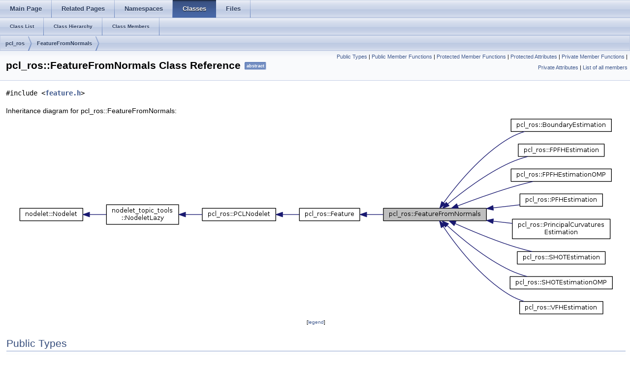

--- FILE ---
content_type: text/html
request_url: http://docs.ros.org/en/lunar/api/pcl_ros/html/classpcl__ros_1_1FeatureFromNormals.html
body_size: 104316
content:
<html><head><meta http-equiv="Content-Type" content="text/html;charset=utf-8">
<title>pcl_ros: pcl_ros::FeatureFromNormals Class Reference</title>
<link href="doxygen.css" rel="stylesheet" type="text/css">
<link href="tabs.css" rel="stylesheet" type="text/css">
<script type="text/javascript" src="jquery.js"></script>
<link rel="canonical" href="http://docs.ros.org/lunar/api/pcl_ros/html/classpcl__ros_1_1FeatureFromNormals.html" />
</head>
<body onload='searchBox.OnSelectItem(0);'>
<!-- Generated by Doxygen 1.8.11 -->
  <div id="navrow1" class="tabs">
    <ul class="tablist">
      <li><a href="index.html"><span>Main&#160;Page</span></a></li>
      <li><a href="pages.html"><span>Related&#160;Pages</span></a></li>
      <li><a href="namespaces.html"><span>Namespaces</span></a></li>
      <li class="current"><a href="annotated.html"><span>Classes</span></a></li>
      <li><a href="files.html"><span>Files</span></a></li>
    </ul>
  </div>
  <div id="navrow2" class="tabs2">
    <ul class="tablist">
      <li><a href="annotated.html"><span>Class&#160;List</span></a></li>
      <li><a href="inherits.html"><span>Class&#160;Hierarchy</span></a></li>
      <li><a href="functions.html"><span>Class&#160;Members</span></a></li>
    </ul>
  </div>
<div id="nav-path" class="navpath">
  <ul>
<li class="navelem"><a class="el" href="namespacepcl__ros.html">pcl_ros</a></li><li class="navelem"><a class="el" href="classpcl__ros_1_1FeatureFromNormals.html">FeatureFromNormals</a></li>  </ul>
</div>
</div><!-- top -->
<div class="header">
  <div class="summary">
<a href="#pub-types">Public Types</a> &#124;
<a href="#pub-methods">Public Member Functions</a> &#124;
<a href="#pro-methods">Protected Member Functions</a> &#124;
<a href="#pro-attribs">Protected Attributes</a> &#124;
<a href="#pri-methods">Private Member Functions</a> &#124;
<a href="#pri-attribs">Private Attributes</a> &#124;
<a href="classpcl__ros_1_1FeatureFromNormals-members.html">List of all members</a>  </div>
  <div class="headertitle">
<div class="title">pcl_ros::FeatureFromNormals Class Reference<span class="mlabels"><span class="mlabel">abstract</span></span></div>  </div>
</div><!--header-->
<div class="contents">

<p><code>#include &lt;<a class="el" href="feature_8h_source.html">feature.h</a>&gt;</code></p>
<div class="dynheader">
Inheritance diagram for pcl_ros::FeatureFromNormals:</div>
<div class="dyncontent">
<div class="center"><img src="classpcl__ros_1_1FeatureFromNormals__inherit__graph.png" border="0" usemap="#pcl__ros_1_1FeatureFromNormals_inherit__map" alt="Inheritance graph"/></div>
<map name="pcl__ros_1_1FeatureFromNormals_inherit__map" id="pcl__ros_1_1FeatureFromNormals_inherit__map">
<area shape="rect" id="node6" href="classpcl__ros_1_1BoundaryEstimation.html" title="BoundaryEstimation estimates whether a set of points is lying on surface boundaries using an angle cr..." alt="" coords="1003,5,1207,32"/>
<area shape="rect" id="node7" href="classpcl__ros_1_1FPFHEstimation.html" title="FPFHEstimation estimates the Fast Point Feature Histogram (FPFH) descriptor for a given point cloud d..." alt="" coords="1018,56,1193,83"/>
<area shape="rect" id="node8" href="classpcl__ros_1_1FPFHEstimationOMP.html" title="FPFHEstimationOMP estimates the Fast Point Feature Histogram (FPFH) descriptor for a given point clou..." alt="" coords="1003,107,1207,133"/>
<area shape="rect" id="node9" href="classpcl__ros_1_1PFHEstimation.html" title="PFHEstimation estimates the Point Feature Histogram (PFH) descriptor for a given point cloud dataset ..." alt="" coords="1021,157,1189,184"/>
<area shape="rect" id="node10" href="classpcl__ros_1_1PrincipalCurvaturesEstimation.html" title="PrincipalCurvaturesEstimation estimates the directions (eigenvectors) and magnitudes (eigenvalues) of..." alt="" coords="1006,209,1205,250"/>
<area shape="rect" id="node11" href="classpcl__ros_1_1SHOTEstimation.html" title="SHOTEstimation estimates SHOT descriptor. " alt="" coords="1016,275,1195,301"/>
<area shape="rect" id="node12" href="classpcl__ros_1_1SHOTEstimationOMP.html" title="SHOTEstimation estimates SHOT descriptor using OpenMP. " alt="" coords="1001,325,1209,352"/>
<area shape="rect" id="node13" href="classpcl__ros_1_1VFHEstimation.html" title="VFHEstimation estimates the Viewpoint Feature Histogram (VFH) descriptor for a given point cloud data..." alt="" coords="1021,376,1190,403"/>
<area shape="rect" id="node2" href="classpcl__ros_1_1Feature.html" title="Feature represents the base feature class. Some generic 3D operations that are applicable to all feat..." alt="" coords="573,187,696,213"/>
<area shape="rect" id="node3" href="classpcl__ros_1_1PCLNodelet.html" title="PCLNodelet represents the base PCL Nodelet class. All PCL nodelets should inherit from this class..." alt="" coords="376,187,525,213"/>
<area shape="rect" id="node4" doxygen="/tmp/rosdoc_index/lunar/symbols/nodelet_topic_tools.tag:../../../api/nodelet_topic_tools/html/" href="../../../api/nodelet_topic_tools/html/classnodelet__topic__tools_1_1NodeletLazy.html" title="nodelet_topic_tools\l::NodeletLazy" alt="" coords="181,179,328,221"/>
<area shape="rect" id="node5" doxygen="/tmp/rosdoc_index/lunar/symbols/nodelet.tag:../../../api/nodelet/html/" href="../../../api/nodelet/html/classnodelet_1_1Nodelet.html" title="nodelet::Nodelet" alt="" coords="5,187,133,213"/>
</map>
<center><span class="legend">[<a href="graph_legend.html">legend</a>]</span></center></div>
<table class="memberdecls">
<tr class="heading"><td colspan="2"><h2 class="groupheader"><a name="pub-types"></a>
Public Types</h2></td></tr>
<tr class="memitem:a44121ace0c6e6743111dace803958867"><td class="memItemLeft" align="right" valign="top">typedef sensor_msgs::PointCloud2&#160;</td><td class="memItemRight" valign="bottom"><a class="el" href="classpcl__ros_1_1FeatureFromNormals.html#a44121ace0c6e6743111dace803958867">PointCloud2</a></td></tr>
<tr class="separator:a44121ace0c6e6743111dace803958867"><td class="memSeparator" colspan="2">&#160;</td></tr>
<tr class="memitem:adb38f4db63e010066140531d85a39e13"><td class="memItemLeft" align="right" valign="top">typedef <a class="el" href="bag__to__pcd_8cpp.html#a7afe9a0b4f28082dfa6c9e17a6fa1a14">pcl::PointCloud</a>&lt; pcl::Normal &gt;&#160;</td><td class="memItemRight" valign="bottom"><a class="el" href="classpcl__ros_1_1FeatureFromNormals.html#adb38f4db63e010066140531d85a39e13">PointCloudN</a></td></tr>
<tr class="separator:adb38f4db63e010066140531d85a39e13"><td class="memSeparator" colspan="2">&#160;</td></tr>
<tr class="memitem:a47093c690e9b232e343c6f9022bd7d1a"><td class="memItemLeft" align="right" valign="top">typedef PointCloudN::ConstPtr&#160;</td><td class="memItemRight" valign="bottom"><a class="el" href="classpcl__ros_1_1FeatureFromNormals.html#a47093c690e9b232e343c6f9022bd7d1a">PointCloudNConstPtr</a></td></tr>
<tr class="separator:a47093c690e9b232e343c6f9022bd7d1a"><td class="memSeparator" colspan="2">&#160;</td></tr>
<tr class="memitem:af0660b1f463d0812217db49cb4822e27"><td class="memItemLeft" align="right" valign="top">typedef PointCloudN::Ptr&#160;</td><td class="memItemRight" valign="bottom"><a class="el" href="classpcl__ros_1_1FeatureFromNormals.html#af0660b1f463d0812217db49cb4822e27">PointCloudNPtr</a></td></tr>
<tr class="separator:af0660b1f463d0812217db49cb4822e27"><td class="memSeparator" colspan="2">&#160;</td></tr>
<tr class="inherit_header pub_types_classpcl__ros_1_1Feature"><td colspan="2" onclick="javascript:toggleInherit('pub_types_classpcl__ros_1_1Feature')"><img src="closed.png" alt="-"/>&#160;Public Types inherited from <a class="el" href="classpcl__ros_1_1Feature.html">pcl_ros::Feature</a></td></tr>
<tr class="memitem:a3b5209207ecd842b15ad9a01b658284c inherit pub_types_classpcl__ros_1_1Feature"><td class="memItemLeft" align="right" valign="top">typedef <a class="elRef" doxygen="/tmp/rosdoc_index/lunar/symbols/roscpp_traits.tag:../../../api/roscpp_traits/html/" href="../../../api/roscpp_traits/html/classboost_1_1shared__ptr.html">boost::shared_ptr</a>&lt; const std::vector&lt; int &gt; &gt;&#160;</td><td class="memItemRight" valign="bottom"><a class="el" href="classpcl__ros_1_1Feature.html#a3b5209207ecd842b15ad9a01b658284c">IndicesConstPtr</a></td></tr>
<tr class="separator:a3b5209207ecd842b15ad9a01b658284c inherit pub_types_classpcl__ros_1_1Feature"><td class="memSeparator" colspan="2">&#160;</td></tr>
<tr class="memitem:a4276a4194706ac51bb3e45491792f287 inherit pub_types_classpcl__ros_1_1Feature"><td class="memItemLeft" align="right" valign="top">typedef <a class="elRef" doxygen="/tmp/rosdoc_index/lunar/symbols/roscpp_traits.tag:../../../api/roscpp_traits/html/" href="../../../api/roscpp_traits/html/classboost_1_1shared__ptr.html">boost::shared_ptr</a>&lt; std::vector&lt; int &gt; &gt;&#160;</td><td class="memItemRight" valign="bottom"><a class="el" href="classpcl__ros_1_1Feature.html#a4276a4194706ac51bb3e45491792f287">IndicesPtr</a></td></tr>
<tr class="separator:a4276a4194706ac51bb3e45491792f287 inherit pub_types_classpcl__ros_1_1Feature"><td class="memSeparator" colspan="2">&#160;</td></tr>
<tr class="memitem:acf468f082117889f6514260546b14010 inherit pub_types_classpcl__ros_1_1Feature"><td class="memItemLeft" align="right" valign="top">typedef pcl::KdTree&lt; pcl::PointXYZ &gt;&#160;</td><td class="memItemRight" valign="bottom"><a class="el" href="classpcl__ros_1_1Feature.html#acf468f082117889f6514260546b14010">KdTree</a></td></tr>
<tr class="separator:acf468f082117889f6514260546b14010 inherit pub_types_classpcl__ros_1_1Feature"><td class="memSeparator" colspan="2">&#160;</td></tr>
<tr class="memitem:afcef8ba6564d3fcb2c2feee59defda8c inherit pub_types_classpcl__ros_1_1Feature"><td class="memItemLeft" align="right" valign="top">typedef pcl::KdTree&lt; pcl::PointXYZ &gt;::Ptr&#160;</td><td class="memItemRight" valign="bottom"><a class="el" href="classpcl__ros_1_1Feature.html#afcef8ba6564d3fcb2c2feee59defda8c">KdTreePtr</a></td></tr>
<tr class="separator:afcef8ba6564d3fcb2c2feee59defda8c inherit pub_types_classpcl__ros_1_1Feature"><td class="memSeparator" colspan="2">&#160;</td></tr>
<tr class="memitem:a5c4fa3fdcb040476d754a23eaae8ed82 inherit pub_types_classpcl__ros_1_1Feature"><td class="memItemLeft" align="right" valign="top">typedef <a class="el" href="bag__to__pcd_8cpp.html#a7afe9a0b4f28082dfa6c9e17a6fa1a14">pcl::PointCloud</a>&lt; pcl::PointXYZ &gt;&#160;</td><td class="memItemRight" valign="bottom"><a class="el" href="classpcl__ros_1_1Feature.html#a5c4fa3fdcb040476d754a23eaae8ed82">PointCloudIn</a></td></tr>
<tr class="separator:a5c4fa3fdcb040476d754a23eaae8ed82 inherit pub_types_classpcl__ros_1_1Feature"><td class="memSeparator" colspan="2">&#160;</td></tr>
<tr class="memitem:a597c9819a64f3dcaf8169fba9474b551 inherit pub_types_classpcl__ros_1_1Feature"><td class="memItemLeft" align="right" valign="top">typedef PointCloudIn::ConstPtr&#160;</td><td class="memItemRight" valign="bottom"><a class="el" href="classpcl__ros_1_1Feature.html#a597c9819a64f3dcaf8169fba9474b551">PointCloudInConstPtr</a></td></tr>
<tr class="separator:a597c9819a64f3dcaf8169fba9474b551 inherit pub_types_classpcl__ros_1_1Feature"><td class="memSeparator" colspan="2">&#160;</td></tr>
<tr class="memitem:a4e4be3aab894a69311656e64208f00a8 inherit pub_types_classpcl__ros_1_1Feature"><td class="memItemLeft" align="right" valign="top">typedef PointCloudIn::Ptr&#160;</td><td class="memItemRight" valign="bottom"><a class="el" href="classpcl__ros_1_1Feature.html#a4e4be3aab894a69311656e64208f00a8">PointCloudInPtr</a></td></tr>
<tr class="separator:a4e4be3aab894a69311656e64208f00a8 inherit pub_types_classpcl__ros_1_1Feature"><td class="memSeparator" colspan="2">&#160;</td></tr>
<tr class="inherit_header pub_types_classpcl__ros_1_1PCLNodelet"><td colspan="2" onclick="javascript:toggleInherit('pub_types_classpcl__ros_1_1PCLNodelet')"><img src="closed.png" alt="-"/>&#160;Public Types inherited from <a class="el" href="classpcl__ros_1_1PCLNodelet.html">pcl_ros::PCLNodelet</a></td></tr>
<tr class="memitem:a641664863c02b6d4e7b29d08a239db57 inherit pub_types_classpcl__ros_1_1PCLNodelet"><td class="memItemLeft" align="right" valign="top">typedef <a class="elRef" doxygen="/tmp/rosdoc_index/lunar/symbols/roscpp_traits.tag:../../../api/roscpp_traits/html/" href="../../../api/roscpp_traits/html/classboost_1_1shared__ptr.html">boost::shared_ptr</a>&lt; const std::vector&lt; int &gt; &gt;&#160;</td><td class="memItemRight" valign="bottom"><a class="el" href="classpcl__ros_1_1PCLNodelet.html#a641664863c02b6d4e7b29d08a239db57">IndicesConstPtr</a></td></tr>
<tr class="separator:a641664863c02b6d4e7b29d08a239db57 inherit pub_types_classpcl__ros_1_1PCLNodelet"><td class="memSeparator" colspan="2">&#160;</td></tr>
<tr class="memitem:ae510bcba5368d59c5f6cc92fb7441bb1 inherit pub_types_classpcl__ros_1_1PCLNodelet"><td class="memItemLeft" align="right" valign="top">typedef <a class="elRef" doxygen="/tmp/rosdoc_index/lunar/symbols/roscpp_traits.tag:../../../api/roscpp_traits/html/" href="../../../api/roscpp_traits/html/classboost_1_1shared__ptr.html">boost::shared_ptr</a>&lt; std::vector&lt; int &gt; &gt;&#160;</td><td class="memItemRight" valign="bottom"><a class="el" href="classpcl__ros_1_1PCLNodelet.html#ae510bcba5368d59c5f6cc92fb7441bb1">IndicesPtr</a></td></tr>
<tr class="separator:ae510bcba5368d59c5f6cc92fb7441bb1 inherit pub_types_classpcl__ros_1_1PCLNodelet"><td class="memSeparator" colspan="2">&#160;</td></tr>
<tr class="memitem:ae2420e3197f45a1d33618fd9d1382298 inherit pub_types_classpcl__ros_1_1PCLNodelet"><td class="memItemLeft" align="right" valign="top">typedef pcl_msgs::ModelCoefficients&#160;</td><td class="memItemRight" valign="bottom"><a class="el" href="classpcl__ros_1_1PCLNodelet.html#ae2420e3197f45a1d33618fd9d1382298">ModelCoefficients</a></td></tr>
<tr class="separator:ae2420e3197f45a1d33618fd9d1382298 inherit pub_types_classpcl__ros_1_1PCLNodelet"><td class="memSeparator" colspan="2">&#160;</td></tr>
<tr class="memitem:a6a6fe1c2a5516ef3e54a11b7abe52c6f inherit pub_types_classpcl__ros_1_1PCLNodelet"><td class="memItemLeft" align="right" valign="top">typedef ModelCoefficients::ConstPtr&#160;</td><td class="memItemRight" valign="bottom"><a class="el" href="classpcl__ros_1_1PCLNodelet.html#a6a6fe1c2a5516ef3e54a11b7abe52c6f">ModelCoefficientsConstPtr</a></td></tr>
<tr class="separator:a6a6fe1c2a5516ef3e54a11b7abe52c6f inherit pub_types_classpcl__ros_1_1PCLNodelet"><td class="memSeparator" colspan="2">&#160;</td></tr>
<tr class="memitem:a2c656b7723deda4d02be43a29d2eb4f2 inherit pub_types_classpcl__ros_1_1PCLNodelet"><td class="memItemLeft" align="right" valign="top">typedef ModelCoefficients::Ptr&#160;</td><td class="memItemRight" valign="bottom"><a class="el" href="classpcl__ros_1_1PCLNodelet.html#a2c656b7723deda4d02be43a29d2eb4f2">ModelCoefficientsPtr</a></td></tr>
<tr class="separator:a2c656b7723deda4d02be43a29d2eb4f2 inherit pub_types_classpcl__ros_1_1PCLNodelet"><td class="memSeparator" colspan="2">&#160;</td></tr>
<tr class="memitem:adbe068de4a6205a930da14b5f16ab35a inherit pub_types_classpcl__ros_1_1PCLNodelet"><td class="memItemLeft" align="right" valign="top">typedef pcl::PointCloud&lt; pcl::PointXYZ &gt;&#160;</td><td class="memItemRight" valign="bottom"><a class="el" href="classpcl__ros_1_1PCLNodelet.html#adbe068de4a6205a930da14b5f16ab35a">PointCloud</a></td></tr>
<tr class="separator:adbe068de4a6205a930da14b5f16ab35a inherit pub_types_classpcl__ros_1_1PCLNodelet"><td class="memSeparator" colspan="2">&#160;</td></tr>
<tr class="memitem:ac5905a62c94d3e90470c7fd98fd69dfa inherit pub_types_classpcl__ros_1_1PCLNodelet"><td class="memItemLeft" align="right" valign="top">typedef sensor_msgs::PointCloud2&#160;</td><td class="memItemRight" valign="bottom"><a class="el" href="classpcl__ros_1_1PCLNodelet.html#ac5905a62c94d3e90470c7fd98fd69dfa">PointCloud2</a></td></tr>
<tr class="separator:ac5905a62c94d3e90470c7fd98fd69dfa inherit pub_types_classpcl__ros_1_1PCLNodelet"><td class="memSeparator" colspan="2">&#160;</td></tr>
<tr class="memitem:a3cfe990e39836d1fe85cf4bf5f7904fa inherit pub_types_classpcl__ros_1_1PCLNodelet"><td class="memItemLeft" align="right" valign="top">typedef PointCloud::ConstPtr&#160;</td><td class="memItemRight" valign="bottom"><a class="el" href="classpcl__ros_1_1PCLNodelet.html#a3cfe990e39836d1fe85cf4bf5f7904fa">PointCloudConstPtr</a></td></tr>
<tr class="separator:a3cfe990e39836d1fe85cf4bf5f7904fa inherit pub_types_classpcl__ros_1_1PCLNodelet"><td class="memSeparator" colspan="2">&#160;</td></tr>
<tr class="memitem:a9c99509d7ab0924b4ff494598501d3c7 inherit pub_types_classpcl__ros_1_1PCLNodelet"><td class="memItemLeft" align="right" valign="top">typedef PointCloud::Ptr&#160;</td><td class="memItemRight" valign="bottom"><a class="el" href="classpcl__ros_1_1PCLNodelet.html#a9c99509d7ab0924b4ff494598501d3c7">PointCloudPtr</a></td></tr>
<tr class="separator:a9c99509d7ab0924b4ff494598501d3c7 inherit pub_types_classpcl__ros_1_1PCLNodelet"><td class="memSeparator" colspan="2">&#160;</td></tr>
<tr class="memitem:a9ae0dc12d3d524da9d781de99f084ab4 inherit pub_types_classpcl__ros_1_1PCLNodelet"><td class="memItemLeft" align="right" valign="top">typedef pcl_msgs::PointIndices&#160;</td><td class="memItemRight" valign="bottom"><a class="el" href="classpcl__ros_1_1PCLNodelet.html#a9ae0dc12d3d524da9d781de99f084ab4">PointIndices</a></td></tr>
<tr class="separator:a9ae0dc12d3d524da9d781de99f084ab4 inherit pub_types_classpcl__ros_1_1PCLNodelet"><td class="memSeparator" colspan="2">&#160;</td></tr>
<tr class="memitem:a9b0c9e4f81e35b6e44dc044b02bbdbf8 inherit pub_types_classpcl__ros_1_1PCLNodelet"><td class="memItemLeft" align="right" valign="top">typedef PointIndices::ConstPtr&#160;</td><td class="memItemRight" valign="bottom"><a class="el" href="classpcl__ros_1_1PCLNodelet.html#a9b0c9e4f81e35b6e44dc044b02bbdbf8">PointIndicesConstPtr</a></td></tr>
<tr class="separator:a9b0c9e4f81e35b6e44dc044b02bbdbf8 inherit pub_types_classpcl__ros_1_1PCLNodelet"><td class="memSeparator" colspan="2">&#160;</td></tr>
<tr class="memitem:a6c42f0ee2f2b452fc389b9cab61e0cbc inherit pub_types_classpcl__ros_1_1PCLNodelet"><td class="memItemLeft" align="right" valign="top">typedef PointIndices::Ptr&#160;</td><td class="memItemRight" valign="bottom"><a class="el" href="classpcl__ros_1_1PCLNodelet.html#a6c42f0ee2f2b452fc389b9cab61e0cbc">PointIndicesPtr</a></td></tr>
<tr class="separator:a6c42f0ee2f2b452fc389b9cab61e0cbc inherit pub_types_classpcl__ros_1_1PCLNodelet"><td class="memSeparator" colspan="2">&#160;</td></tr>
</table><table class="memberdecls">
<tr class="heading"><td colspan="2"><h2 class="groupheader"><a name="pub-methods"></a>
Public Member Functions</h2></td></tr>
<tr class="memitem:a6bd1954f831cbb679f3b27096877678e"><td class="memItemLeft" align="right" valign="top">&#160;</td><td class="memItemRight" valign="bottom"><a class="el" href="classpcl__ros_1_1FeatureFromNormals.html#a6bd1954f831cbb679f3b27096877678e">FeatureFromNormals</a> ()</td></tr>
<tr class="separator:a6bd1954f831cbb679f3b27096877678e"><td class="memSeparator" colspan="2">&#160;</td></tr>
<tr class="inherit_header pub_methods_classpcl__ros_1_1Feature"><td colspan="2" onclick="javascript:toggleInherit('pub_methods_classpcl__ros_1_1Feature')"><img src="closed.png" alt="-"/>&#160;Public Member Functions inherited from <a class="el" href="classpcl__ros_1_1Feature.html">pcl_ros::Feature</a></td></tr>
<tr class="memitem:aeb18028ebfb02a18d95dccf5ab130592 inherit pub_methods_classpcl__ros_1_1Feature"><td class="memItemLeft" align="right" valign="top">&#160;</td><td class="memItemRight" valign="bottom"><a class="el" href="classpcl__ros_1_1Feature.html#aeb18028ebfb02a18d95dccf5ab130592">Feature</a> ()</td></tr>
<tr class="memdesc:aeb18028ebfb02a18d95dccf5ab130592 inherit pub_methods_classpcl__ros_1_1Feature"><td class="mdescLeft">&#160;</td><td class="mdescRight">Empty constructor.  <a href="#aeb18028ebfb02a18d95dccf5ab130592">More...</a><br /></td></tr>
<tr class="separator:aeb18028ebfb02a18d95dccf5ab130592 inherit pub_methods_classpcl__ros_1_1Feature"><td class="memSeparator" colspan="2">&#160;</td></tr>
<tr class="inherit_header pub_methods_classpcl__ros_1_1PCLNodelet"><td colspan="2" onclick="javascript:toggleInherit('pub_methods_classpcl__ros_1_1PCLNodelet')"><img src="closed.png" alt="-"/>&#160;Public Member Functions inherited from <a class="el" href="classpcl__ros_1_1PCLNodelet.html">pcl_ros::PCLNodelet</a></td></tr>
<tr class="memitem:af88f26f10596f9e7e26cc2d2fef36d95 inherit pub_methods_classpcl__ros_1_1PCLNodelet"><td class="memItemLeft" align="right" valign="top">&#160;</td><td class="memItemRight" valign="bottom"><a class="el" href="classpcl__ros_1_1PCLNodelet.html#af88f26f10596f9e7e26cc2d2fef36d95">PCLNodelet</a> ()</td></tr>
<tr class="memdesc:af88f26f10596f9e7e26cc2d2fef36d95 inherit pub_methods_classpcl__ros_1_1PCLNodelet"><td class="mdescLeft">&#160;</td><td class="mdescRight">Empty constructor.  <a href="#af88f26f10596f9e7e26cc2d2fef36d95">More...</a><br /></td></tr>
<tr class="separator:af88f26f10596f9e7e26cc2d2fef36d95 inherit pub_methods_classpcl__ros_1_1PCLNodelet"><td class="memSeparator" colspan="2">&#160;</td></tr>
<tr class="inherit_header pub_methods_classnodelet__topic__tools_1_1NodeletLazy"><td colspan="2" onclick="javascript:toggleInherit('pub_methods_classnodelet__topic__tools_1_1NodeletLazy')"><img src="closed.png" alt="-"/>&#160;Public Member Functions inherited from <a class="el" href="../../../api/nodelet_topic_tools/html/classnodelet__topic__tools_1_1NodeletLazy.html">nodelet_topic_tools::NodeletLazy</a></td></tr>
<tr class="memitem:a6f88020857a7228a51d6161888c03f9d inherit pub_methods_classnodelet__topic__tools_1_1NodeletLazy"><td class="memItemLeft" align="right" valign="top">&#160;</td><td class="memItemRight" valign="bottom"><a class="elRef" doxygen="/tmp/rosdoc_index/lunar/symbols/nodelet_topic_tools.tag:../../../api/nodelet_topic_tools/html/" href="../../../api/nodelet_topic_tools/html/classnodelet__topic__tools_1_1NodeletLazy.html#a6f88020857a7228a51d6161888c03f9d">NodeletLazy</a> ()</td></tr>
<tr class="separator:a6f88020857a7228a51d6161888c03f9d inherit pub_methods_classnodelet__topic__tools_1_1NodeletLazy"><td class="memSeparator" colspan="2">&#160;</td></tr>
<tr class="inherit_header pub_methods_classnodelet_1_1Nodelet"><td colspan="2" onclick="javascript:toggleInherit('pub_methods_classnodelet_1_1Nodelet')"><img src="closed.png" alt="-"/>&#160;Public Member Functions inherited from <a class="el" href="../../../api/nodelet/html/classnodelet_1_1Nodelet.html">nodelet::Nodelet</a></td></tr>
<tr class="memitem:a9bda7686355b0a036c6f729a8500b6a1 inherit pub_methods_classnodelet_1_1Nodelet"><td class="memItemLeft" align="right" valign="top">void&#160;</td><td class="memItemRight" valign="bottom"><a class="elRef" doxygen="/tmp/rosdoc_index/lunar/symbols/nodelet.tag:../../../api/nodelet/html/" href="../../../api/nodelet/html/classnodelet_1_1Nodelet.html#a9bda7686355b0a036c6f729a8500b6a1">init</a> (const std::string &amp;name, const <a class="elRef" doxygen="/tmp/rosdoc_index/lunar/symbols/nodelet.tag:../../../api/nodelet/html/" href="../../../api/nodelet/html/namespacenodelet.html#aba3a2c58c59f37a0203afc9d28c1bd06">M_string</a> &amp;remapping_args, const <a class="elRef" doxygen="/tmp/rosdoc_index/lunar/symbols/nodelet.tag:../../../api/nodelet/html/" href="../../../api/nodelet/html/namespacenodelet.html#afcdd0cc8cd136c393b689c1840fd737a">V_string</a> &amp;my_argv, <a class="elRef" doxygen="/tmp/rosdoc_index/lunar/symbols/roscpp.tag:../../../api/roscpp/html/" href="../../../api/roscpp/html/classros_1_1CallbackQueueInterface.html">ros::CallbackQueueInterface</a> *st_queue=NULL, <a class="elRef" doxygen="/tmp/rosdoc_index/lunar/symbols/roscpp.tag:../../../api/roscpp/html/" href="../../../api/roscpp/html/classros_1_1CallbackQueueInterface.html">ros::CallbackQueueInterface</a> *mt_queue=NULL)</td></tr>
<tr class="separator:a9bda7686355b0a036c6f729a8500b6a1 inherit pub_methods_classnodelet_1_1Nodelet"><td class="memSeparator" colspan="2">&#160;</td></tr>
<tr class="memitem:ae19c6ef9b009a0735c38e661a34dbcb9 inherit pub_methods_classnodelet_1_1Nodelet"><td class="memItemLeft" align="right" valign="top">&#160;</td><td class="memItemRight" valign="bottom"><a class="elRef" doxygen="/tmp/rosdoc_index/lunar/symbols/nodelet.tag:../../../api/nodelet/html/" href="../../../api/nodelet/html/classnodelet_1_1Nodelet.html#ae19c6ef9b009a0735c38e661a34dbcb9">Nodelet</a> ()</td></tr>
<tr class="separator:ae19c6ef9b009a0735c38e661a34dbcb9 inherit pub_methods_classnodelet_1_1Nodelet"><td class="memSeparator" colspan="2">&#160;</td></tr>
<tr class="memitem:a9b82481e65575442fa5ab359e160eb06 inherit pub_methods_classnodelet_1_1Nodelet"><td class="memItemLeft" align="right" valign="top">virtual&#160;</td><td class="memItemRight" valign="bottom"><a class="elRef" doxygen="/tmp/rosdoc_index/lunar/symbols/nodelet.tag:../../../api/nodelet/html/" href="../../../api/nodelet/html/classnodelet_1_1Nodelet.html#a9b82481e65575442fa5ab359e160eb06">~Nodelet</a> ()</td></tr>
<tr class="separator:a9b82481e65575442fa5ab359e160eb06 inherit pub_methods_classnodelet_1_1Nodelet"><td class="memSeparator" colspan="2">&#160;</td></tr>
</table><table class="memberdecls">
<tr class="heading"><td colspan="2"><h2 class="groupheader"><a name="pro-methods"></a>
Protected Member Functions</h2></td></tr>
<tr class="memitem:a8e8e5336af353788fb160a4b91511517"><td class="memItemLeft" align="right" valign="top">virtual bool&#160;</td><td class="memItemRight" valign="bottom"><a class="el" href="classpcl__ros_1_1FeatureFromNormals.html#a8e8e5336af353788fb160a4b91511517">childInit</a> (<a class="elRef" doxygen="/tmp/rosdoc_index/lunar/symbols/roscpp.tag:../../../api/roscpp/html/" href="../../../api/roscpp/html/classros_1_1NodeHandle.html">ros::NodeHandle</a> &amp;nh)=0</td></tr>
<tr class="memdesc:a8e8e5336af353788fb160a4b91511517"><td class="mdescLeft">&#160;</td><td class="mdescRight">Child initialization routine. Internal method.  <a href="#a8e8e5336af353788fb160a4b91511517">More...</a><br /></td></tr>
<tr class="separator:a8e8e5336af353788fb160a4b91511517"><td class="memSeparator" colspan="2">&#160;</td></tr>
<tr class="memitem:acd459db1607cdedc2798d4569a600224"><td class="memItemLeft" align="right" valign="top">virtual void&#160;</td><td class="memItemRight" valign="bottom"><a class="el" href="classpcl__ros_1_1FeatureFromNormals.html#acd459db1607cdedc2798d4569a600224">computePublish</a> (const <a class="el" href="classpcl__ros_1_1Feature.html#a597c9819a64f3dcaf8169fba9474b551">PointCloudInConstPtr</a> &amp;cloud, const <a class="el" href="classpcl__ros_1_1FeatureFromNormals.html#a47093c690e9b232e343c6f9022bd7d1a">PointCloudNConstPtr</a> &amp;normals, const <a class="el" href="classpcl__ros_1_1Feature.html#a597c9819a64f3dcaf8169fba9474b551">PointCloudInConstPtr</a> &amp;surface, const <a class="el" href="classpcl__ros_1_1Feature.html#a4276a4194706ac51bb3e45491792f287">IndicesPtr</a> &amp;indices)=0</td></tr>
<tr class="memdesc:acd459db1607cdedc2798d4569a600224"><td class="mdescLeft">&#160;</td><td class="mdescRight">Compute the feature and publish it.  <a href="#acd459db1607cdedc2798d4569a600224">More...</a><br /></td></tr>
<tr class="separator:acd459db1607cdedc2798d4569a600224"><td class="memSeparator" colspan="2">&#160;</td></tr>
<tr class="memitem:a3b0596ea92e1b9202557a3c627aa493c"><td class="memItemLeft" align="right" valign="top">virtual void&#160;</td><td class="memItemRight" valign="bottom"><a class="el" href="classpcl__ros_1_1FeatureFromNormals.html#a3b0596ea92e1b9202557a3c627aa493c">emptyPublish</a> (const <a class="el" href="classpcl__ros_1_1Feature.html#a597c9819a64f3dcaf8169fba9474b551">PointCloudInConstPtr</a> &amp;cloud)=0</td></tr>
<tr class="memdesc:a3b0596ea92e1b9202557a3c627aa493c"><td class="mdescLeft">&#160;</td><td class="mdescRight">Publish an empty point cloud of the feature output type.  <a href="#a3b0596ea92e1b9202557a3c627aa493c">More...</a><br /></td></tr>
<tr class="separator:a3b0596ea92e1b9202557a3c627aa493c"><td class="memSeparator" colspan="2">&#160;</td></tr>
<tr class="inherit_header pro_methods_classpcl__ros_1_1Feature"><td colspan="2" onclick="javascript:toggleInherit('pro_methods_classpcl__ros_1_1Feature')"><img src="closed.png" alt="-"/>&#160;Protected Member Functions inherited from <a class="el" href="classpcl__ros_1_1Feature.html">pcl_ros::Feature</a></td></tr>
<tr class="memitem:a40b57b4a61feb1b5c1cf524a7ce7155f inherit pro_methods_classpcl__ros_1_1Feature"><td class="memItemLeft" align="right" valign="top">void&#160;</td><td class="memItemRight" valign="bottom"><a class="el" href="classpcl__ros_1_1Feature.html#a40b57b4a61feb1b5c1cf524a7ce7155f">config_callback</a> (FeatureConfig &amp;config, uint32_t level)</td></tr>
<tr class="memdesc:a40b57b4a61feb1b5c1cf524a7ce7155f inherit pro_methods_classpcl__ros_1_1Feature"><td class="mdescLeft">&#160;</td><td class="mdescRight">Dynamic reconfigure callback.  <a href="#a40b57b4a61feb1b5c1cf524a7ce7155f">More...</a><br /></td></tr>
<tr class="separator:a40b57b4a61feb1b5c1cf524a7ce7155f inherit pro_methods_classpcl__ros_1_1Feature"><td class="memSeparator" colspan="2">&#160;</td></tr>
<tr class="memitem:aa2753eb2cb5f0c8f57a20722443c323c inherit pro_methods_classpcl__ros_1_1Feature"><td class="memItemLeft" align="right" valign="top">void&#160;</td><td class="memItemRight" valign="bottom"><a class="el" href="classpcl__ros_1_1Feature.html#aa2753eb2cb5f0c8f57a20722443c323c">input_callback</a> (const <a class="el" href="classpcl__ros_1_1Feature.html#a597c9819a64f3dcaf8169fba9474b551">PointCloudInConstPtr</a> &amp;input)</td></tr>
<tr class="memdesc:aa2753eb2cb5f0c8f57a20722443c323c inherit pro_methods_classpcl__ros_1_1Feature"><td class="mdescLeft">&#160;</td><td class="mdescRight">Input point cloud callback. Because we want to use the same synchronizer object, we push back empty elements with the same timestamp.  <a href="#aa2753eb2cb5f0c8f57a20722443c323c">More...</a><br /></td></tr>
<tr class="separator:aa2753eb2cb5f0c8f57a20722443c323c inherit pro_methods_classpcl__ros_1_1Feature"><td class="memSeparator" colspan="2">&#160;</td></tr>
<tr class="inherit_header pro_methods_classpcl__ros_1_1PCLNodelet"><td colspan="2" onclick="javascript:toggleInherit('pro_methods_classpcl__ros_1_1PCLNodelet')"><img src="closed.png" alt="-"/>&#160;Protected Member Functions inherited from <a class="el" href="classpcl__ros_1_1PCLNodelet.html">pcl_ros::PCLNodelet</a></td></tr>
<tr class="memitem:a85f543215b9128f9897be585fe871783 inherit pro_methods_classpcl__ros_1_1PCLNodelet"><td class="memItemLeft" align="right" valign="top">bool&#160;</td><td class="memItemRight" valign="bottom"><a class="el" href="classpcl__ros_1_1PCLNodelet.html#a85f543215b9128f9897be585fe871783">isValid</a> (const PointCloud2::ConstPtr &amp;cloud, const std::string &amp;topic_name=&quot;input&quot;)</td></tr>
<tr class="memdesc:a85f543215b9128f9897be585fe871783 inherit pro_methods_classpcl__ros_1_1PCLNodelet"><td class="mdescLeft">&#160;</td><td class="mdescRight">Test whether a given PointCloud message is "valid" (i.e., has points, and width and height are non-zero).  <a href="#a85f543215b9128f9897be585fe871783">More...</a><br /></td></tr>
<tr class="separator:a85f543215b9128f9897be585fe871783 inherit pro_methods_classpcl__ros_1_1PCLNodelet"><td class="memSeparator" colspan="2">&#160;</td></tr>
<tr class="memitem:adb0034c9481888a773bee5857c398037 inherit pro_methods_classpcl__ros_1_1PCLNodelet"><td class="memItemLeft" align="right" valign="top">bool&#160;</td><td class="memItemRight" valign="bottom"><a class="el" href="classpcl__ros_1_1PCLNodelet.html#adb0034c9481888a773bee5857c398037">isValid</a> (const <a class="el" href="classpcl__ros_1_1PCLNodelet.html#a3cfe990e39836d1fe85cf4bf5f7904fa">PointCloudConstPtr</a> &amp;cloud, const std::string &amp;topic_name=&quot;input&quot;)</td></tr>
<tr class="memdesc:adb0034c9481888a773bee5857c398037 inherit pro_methods_classpcl__ros_1_1PCLNodelet"><td class="mdescLeft">&#160;</td><td class="mdescRight">Test whether a given PointCloud message is "valid" (i.e., has points, and width and height are non-zero).  <a href="#adb0034c9481888a773bee5857c398037">More...</a><br /></td></tr>
<tr class="separator:adb0034c9481888a773bee5857c398037 inherit pro_methods_classpcl__ros_1_1PCLNodelet"><td class="memSeparator" colspan="2">&#160;</td></tr>
<tr class="memitem:ad3999d487f2c4352ddde2b0507caa3c1 inherit pro_methods_classpcl__ros_1_1PCLNodelet"><td class="memItemLeft" align="right" valign="top">bool&#160;</td><td class="memItemRight" valign="bottom"><a class="el" href="classpcl__ros_1_1PCLNodelet.html#ad3999d487f2c4352ddde2b0507caa3c1">isValid</a> (const <a class="el" href="classpcl__ros_1_1PCLNodelet.html#a9b0c9e4f81e35b6e44dc044b02bbdbf8">PointIndicesConstPtr</a> &amp;indices, const std::string &amp;topic_name=&quot;indices&quot;)</td></tr>
<tr class="memdesc:ad3999d487f2c4352ddde2b0507caa3c1 inherit pro_methods_classpcl__ros_1_1PCLNodelet"><td class="mdescLeft">&#160;</td><td class="mdescRight">Test whether a given PointIndices message is "valid" (i.e., has values).  <a href="#ad3999d487f2c4352ddde2b0507caa3c1">More...</a><br /></td></tr>
<tr class="separator:ad3999d487f2c4352ddde2b0507caa3c1 inherit pro_methods_classpcl__ros_1_1PCLNodelet"><td class="memSeparator" colspan="2">&#160;</td></tr>
<tr class="memitem:aa868dca855f56bc1569f8330993cd35d inherit pro_methods_classpcl__ros_1_1PCLNodelet"><td class="memItemLeft" align="right" valign="top">bool&#160;</td><td class="memItemRight" valign="bottom"><a class="el" href="classpcl__ros_1_1PCLNodelet.html#aa868dca855f56bc1569f8330993cd35d">isValid</a> (const <a class="el" href="classpcl__ros_1_1PCLNodelet.html#a6a6fe1c2a5516ef3e54a11b7abe52c6f">ModelCoefficientsConstPtr</a> &amp;model, const std::string &amp;topic_name=&quot;model&quot;)</td></tr>
<tr class="memdesc:aa868dca855f56bc1569f8330993cd35d inherit pro_methods_classpcl__ros_1_1PCLNodelet"><td class="mdescLeft">&#160;</td><td class="mdescRight">Test whether a given ModelCoefficients message is "valid" (i.e., has values).  <a href="#aa868dca855f56bc1569f8330993cd35d">More...</a><br /></td></tr>
<tr class="separator:aa868dca855f56bc1569f8330993cd35d inherit pro_methods_classpcl__ros_1_1PCLNodelet"><td class="memSeparator" colspan="2">&#160;</td></tr>
<tr class="inherit_header pro_methods_classnodelet__topic__tools_1_1NodeletLazy"><td colspan="2" onclick="javascript:toggleInherit('pro_methods_classnodelet__topic__tools_1_1NodeletLazy')"><img src="closed.png" alt="-"/>&#160;Protected Member Functions inherited from <a class="el" href="../../../api/nodelet_topic_tools/html/classnodelet__topic__tools_1_1NodeletLazy.html">nodelet_topic_tools::NodeletLazy</a></td></tr>
<tr class="memitem:a55de70b6eed30b4c430b6d61d5d34dfb inherit pro_methods_classnodelet__topic__tools_1_1NodeletLazy"><td class="memItemLeft" align="right" valign="top"><a class="elRef" doxygen="/tmp/rosdoc_index/lunar/symbols/roscpp.tag:../../../api/roscpp/html/" href="../../../api/roscpp/html/classros_1_1Publisher.html">ros::Publisher</a>&#160;</td><td class="memItemRight" valign="bottom"><a class="elRef" doxygen="/tmp/rosdoc_index/lunar/symbols/nodelet_topic_tools.tag:../../../api/nodelet_topic_tools/html/" href="../../../api/nodelet_topic_tools/html/classnodelet__topic__tools_1_1NodeletLazy.html#a55de70b6eed30b4c430b6d61d5d34dfb">advertise</a> (<a class="elRef" doxygen="/tmp/rosdoc_index/lunar/symbols/roscpp.tag:../../../api/roscpp/html/" href="../../../api/roscpp/html/classros_1_1NodeHandle.html">ros::NodeHandle</a> &amp;nh, std::string topic, int queue_size, bool latch=false)</td></tr>
<tr class="separator:a55de70b6eed30b4c430b6d61d5d34dfb inherit pro_methods_classnodelet__topic__tools_1_1NodeletLazy"><td class="memSeparator" colspan="2">&#160;</td></tr>
<tr class="memitem:a7c336a24875801ce9e7cc14c34adc230 inherit pro_methods_classnodelet__topic__tools_1_1NodeletLazy"><td class="memItemLeft" align="right" valign="top">virtual void&#160;</td><td class="memItemRight" valign="bottom"><a class="elRef" doxygen="/tmp/rosdoc_index/lunar/symbols/nodelet_topic_tools.tag:../../../api/nodelet_topic_tools/html/" href="../../../api/nodelet_topic_tools/html/classnodelet__topic__tools_1_1NodeletLazy.html#a7c336a24875801ce9e7cc14c34adc230">connectionCallback</a> (const <a class="elRef" doxygen="/tmp/rosdoc_index/lunar/symbols/roscpp.tag:../../../api/roscpp/html/" href="../../../api/roscpp/html/classros_1_1SingleSubscriberPublisher.html">ros::SingleSubscriberPublisher</a> &amp;pub)</td></tr>
<tr class="separator:a7c336a24875801ce9e7cc14c34adc230 inherit pro_methods_classnodelet__topic__tools_1_1NodeletLazy"><td class="memSeparator" colspan="2">&#160;</td></tr>
<tr class="memitem:a499e609e1da61e628790fae2a1f1ca16 inherit pro_methods_classnodelet__topic__tools_1_1NodeletLazy"><td class="memItemLeft" align="right" valign="top">virtual void&#160;</td><td class="memItemRight" valign="bottom"><a class="elRef" doxygen="/tmp/rosdoc_index/lunar/symbols/nodelet_topic_tools.tag:../../../api/nodelet_topic_tools/html/" href="../../../api/nodelet_topic_tools/html/classnodelet__topic__tools_1_1NodeletLazy.html#a499e609e1da61e628790fae2a1f1ca16">onInitPostProcess</a> ()</td></tr>
<tr class="separator:a499e609e1da61e628790fae2a1f1ca16 inherit pro_methods_classnodelet__topic__tools_1_1NodeletLazy"><td class="memSeparator" colspan="2">&#160;</td></tr>
<tr class="memitem:a40d2404e5faa8ce011f40439b3ae2b32 inherit pro_methods_classnodelet__topic__tools_1_1NodeletLazy"><td class="memItemLeft" align="right" valign="top">virtual void&#160;</td><td class="memItemRight" valign="bottom"><a class="elRef" doxygen="/tmp/rosdoc_index/lunar/symbols/nodelet_topic_tools.tag:../../../api/nodelet_topic_tools/html/" href="../../../api/nodelet_topic_tools/html/classnodelet__topic__tools_1_1NodeletLazy.html#a40d2404e5faa8ce011f40439b3ae2b32">warnNeverSubscribedCallback</a> (const <a class="elRef" doxygen="/tmp/rosdoc_index/lunar/symbols/roscpp.tag:../../../api/roscpp/html/" href="../../../api/roscpp/html/structros_1_1WallTimerEvent.html">ros::WallTimerEvent</a> &amp;event)</td></tr>
<tr class="separator:a40d2404e5faa8ce011f40439b3ae2b32 inherit pro_methods_classnodelet__topic__tools_1_1NodeletLazy"><td class="memSeparator" colspan="2">&#160;</td></tr>
<tr class="inherit_header pro_methods_classnodelet_1_1Nodelet"><td colspan="2" onclick="javascript:toggleInherit('pro_methods_classnodelet_1_1Nodelet')"><img src="closed.png" alt="-"/>&#160;Protected Member Functions inherited from <a class="el" href="../../../api/nodelet/html/classnodelet_1_1Nodelet.html">nodelet::Nodelet</a></td></tr>
<tr class="memitem:a503196e64e3516550f82dcd58800b6b1 inherit pro_methods_classnodelet_1_1Nodelet"><td class="memItemLeft" align="right" valign="top"><a class="elRef" doxygen="/tmp/rosdoc_index/lunar/symbols/roscpp.tag:../../../api/roscpp/html/" href="../../../api/roscpp/html/classros_1_1CallbackQueueInterface.html">ros::CallbackQueueInterface</a> &amp;&#160;</td><td class="memItemRight" valign="bottom"><a class="elRef" doxygen="/tmp/rosdoc_index/lunar/symbols/nodelet.tag:../../../api/nodelet/html/" href="../../../api/nodelet/html/classnodelet_1_1Nodelet.html#a503196e64e3516550f82dcd58800b6b1">getMTCallbackQueue</a> () const </td></tr>
<tr class="separator:a503196e64e3516550f82dcd58800b6b1 inherit pro_methods_classnodelet_1_1Nodelet"><td class="memSeparator" colspan="2">&#160;</td></tr>
<tr class="memitem:a6c66df7aca1d9816d490576e47240694 inherit pro_methods_classnodelet_1_1Nodelet"><td class="memItemLeft" align="right" valign="top"><a class="elRef" doxygen="/tmp/rosdoc_index/lunar/symbols/roscpp.tag:../../../api/roscpp/html/" href="../../../api/roscpp/html/classros_1_1NodeHandle.html">ros::NodeHandle</a> &amp;&#160;</td><td class="memItemRight" valign="bottom"><a class="elRef" doxygen="/tmp/rosdoc_index/lunar/symbols/nodelet.tag:../../../api/nodelet/html/" href="../../../api/nodelet/html/classnodelet_1_1Nodelet.html#a6c66df7aca1d9816d490576e47240694">getMTNodeHandle</a> () const </td></tr>
<tr class="separator:a6c66df7aca1d9816d490576e47240694 inherit pro_methods_classnodelet_1_1Nodelet"><td class="memSeparator" colspan="2">&#160;</td></tr>
<tr class="memitem:abfb4dbedd358c70fe6b03bc1995f86a0 inherit pro_methods_classnodelet_1_1Nodelet"><td class="memItemLeft" align="right" valign="top"><a class="elRef" doxygen="/tmp/rosdoc_index/lunar/symbols/roscpp.tag:../../../api/roscpp/html/" href="../../../api/roscpp/html/classros_1_1NodeHandle.html">ros::NodeHandle</a> &amp;&#160;</td><td class="memItemRight" valign="bottom"><a class="elRef" doxygen="/tmp/rosdoc_index/lunar/symbols/nodelet.tag:../../../api/nodelet/html/" href="../../../api/nodelet/html/classnodelet_1_1Nodelet.html#abfb4dbedd358c70fe6b03bc1995f86a0">getMTPrivateNodeHandle</a> () const </td></tr>
<tr class="separator:abfb4dbedd358c70fe6b03bc1995f86a0 inherit pro_methods_classnodelet_1_1Nodelet"><td class="memSeparator" colspan="2">&#160;</td></tr>
<tr class="memitem:a1dffeed8c34b7a7b631023435ab6f4f5 inherit pro_methods_classnodelet_1_1Nodelet"><td class="memItemLeft" align="right" valign="top">const <a class="elRef" doxygen="/tmp/rosdoc_index/lunar/symbols/nodelet.tag:../../../api/nodelet/html/" href="../../../api/nodelet/html/namespacenodelet.html#afcdd0cc8cd136c393b689c1840fd737a">V_string</a> &amp;&#160;</td><td class="memItemRight" valign="bottom"><a class="elRef" doxygen="/tmp/rosdoc_index/lunar/symbols/nodelet.tag:../../../api/nodelet/html/" href="../../../api/nodelet/html/classnodelet_1_1Nodelet.html#a1dffeed8c34b7a7b631023435ab6f4f5">getMyArgv</a> () const </td></tr>
<tr class="separator:a1dffeed8c34b7a7b631023435ab6f4f5 inherit pro_methods_classnodelet_1_1Nodelet"><td class="memSeparator" colspan="2">&#160;</td></tr>
<tr class="memitem:a07d4a1043b86826ca424df4ff7ce7b0e inherit pro_methods_classnodelet_1_1Nodelet"><td class="memItemLeft" align="right" valign="top">const std::string &amp;&#160;</td><td class="memItemRight" valign="bottom"><a class="elRef" doxygen="/tmp/rosdoc_index/lunar/symbols/nodelet.tag:../../../api/nodelet/html/" href="../../../api/nodelet/html/classnodelet_1_1Nodelet.html#a07d4a1043b86826ca424df4ff7ce7b0e">getName</a> () const </td></tr>
<tr class="separator:a07d4a1043b86826ca424df4ff7ce7b0e inherit pro_methods_classnodelet_1_1Nodelet"><td class="memSeparator" colspan="2">&#160;</td></tr>
<tr class="memitem:a521b26c025dac9209340f1a7186c4a8a inherit pro_methods_classnodelet_1_1Nodelet"><td class="memItemLeft" align="right" valign="top"><a class="elRef" doxygen="/tmp/rosdoc_index/lunar/symbols/roscpp.tag:../../../api/roscpp/html/" href="../../../api/roscpp/html/classros_1_1NodeHandle.html">ros::NodeHandle</a> &amp;&#160;</td><td class="memItemRight" valign="bottom"><a class="elRef" doxygen="/tmp/rosdoc_index/lunar/symbols/nodelet.tag:../../../api/nodelet/html/" href="../../../api/nodelet/html/classnodelet_1_1Nodelet.html#a521b26c025dac9209340f1a7186c4a8a">getNodeHandle</a> () const </td></tr>
<tr class="separator:a521b26c025dac9209340f1a7186c4a8a inherit pro_methods_classnodelet_1_1Nodelet"><td class="memSeparator" colspan="2">&#160;</td></tr>
<tr class="memitem:a7d6704b39113b2abb5c37f1c7cd514a3 inherit pro_methods_classnodelet_1_1Nodelet"><td class="memItemLeft" align="right" valign="top"><a class="elRef" doxygen="/tmp/rosdoc_index/lunar/symbols/roscpp.tag:../../../api/roscpp/html/" href="../../../api/roscpp/html/classros_1_1NodeHandle.html">ros::NodeHandle</a> &amp;&#160;</td><td class="memItemRight" valign="bottom"><a class="elRef" doxygen="/tmp/rosdoc_index/lunar/symbols/nodelet.tag:../../../api/nodelet/html/" href="../../../api/nodelet/html/classnodelet_1_1Nodelet.html#a7d6704b39113b2abb5c37f1c7cd514a3">getPrivateNodeHandle</a> () const </td></tr>
<tr class="separator:a7d6704b39113b2abb5c37f1c7cd514a3 inherit pro_methods_classnodelet_1_1Nodelet"><td class="memSeparator" colspan="2">&#160;</td></tr>
<tr class="memitem:ac8aeaf76154f3f827cc2efdf7b46c986 inherit pro_methods_classnodelet_1_1Nodelet"><td class="memItemLeft" align="right" valign="top">const <a class="elRef" doxygen="/tmp/rosdoc_index/lunar/symbols/nodelet.tag:../../../api/nodelet/html/" href="../../../api/nodelet/html/namespacenodelet.html#aba3a2c58c59f37a0203afc9d28c1bd06">M_string</a> &amp;&#160;</td><td class="memItemRight" valign="bottom"><a class="elRef" doxygen="/tmp/rosdoc_index/lunar/symbols/nodelet.tag:../../../api/nodelet/html/" href="../../../api/nodelet/html/classnodelet_1_1Nodelet.html#ac8aeaf76154f3f827cc2efdf7b46c986">getRemappingArgs</a> () const </td></tr>
<tr class="separator:ac8aeaf76154f3f827cc2efdf7b46c986 inherit pro_methods_classnodelet_1_1Nodelet"><td class="memSeparator" colspan="2">&#160;</td></tr>
<tr class="memitem:abf26ff2e3ee1feb1fdaf79e57e26bb27 inherit pro_methods_classnodelet_1_1Nodelet"><td class="memItemLeft" align="right" valign="top"><a class="elRef" doxygen="/tmp/rosdoc_index/lunar/symbols/roscpp.tag:../../../api/roscpp/html/" href="../../../api/roscpp/html/classros_1_1CallbackQueueInterface.html">ros::CallbackQueueInterface</a> &amp;&#160;</td><td class="memItemRight" valign="bottom"><a class="elRef" doxygen="/tmp/rosdoc_index/lunar/symbols/nodelet.tag:../../../api/nodelet/html/" href="../../../api/nodelet/html/classnodelet_1_1Nodelet.html#abf26ff2e3ee1feb1fdaf79e57e26bb27">getSTCallbackQueue</a> () const </td></tr>
<tr class="separator:abf26ff2e3ee1feb1fdaf79e57e26bb27 inherit pro_methods_classnodelet_1_1Nodelet"><td class="memSeparator" colspan="2">&#160;</td></tr>
<tr class="memitem:a2ea83f4b795c82d11c2561b05a2d34cd inherit pro_methods_classnodelet_1_1Nodelet"><td class="memItemLeft" align="right" valign="top">std::string&#160;</td><td class="memItemRight" valign="bottom"><a class="elRef" doxygen="/tmp/rosdoc_index/lunar/symbols/nodelet.tag:../../../api/nodelet/html/" href="../../../api/nodelet/html/classnodelet_1_1Nodelet.html#a2ea83f4b795c82d11c2561b05a2d34cd">getSuffixedName</a> (const std::string &amp;suffix) const </td></tr>
<tr class="separator:a2ea83f4b795c82d11c2561b05a2d34cd inherit pro_methods_classnodelet_1_1Nodelet"><td class="memSeparator" colspan="2">&#160;</td></tr>
</table><table class="memberdecls">
<tr class="heading"><td colspan="2"><h2 class="groupheader"><a name="pro-attribs"></a>
Protected Attributes</h2></td></tr>
<tr class="memitem:a48acde8c712c5d18d3b5b86b4d5d52e9"><td class="memItemLeft" align="right" valign="top"><a class="el" href="classpcl__ros_1_1FeatureFromNormals.html#a47093c690e9b232e343c6f9022bd7d1a">PointCloudNConstPtr</a>&#160;</td><td class="memItemRight" valign="bottom"><a class="el" href="classpcl__ros_1_1FeatureFromNormals.html#a48acde8c712c5d18d3b5b86b4d5d52e9">normals_</a></td></tr>
<tr class="memdesc:a48acde8c712c5d18d3b5b86b4d5d52e9"><td class="mdescLeft">&#160;</td><td class="mdescRight">A pointer to the input dataset that contains the point normals of the XYZ dataset.  <a href="#a48acde8c712c5d18d3b5b86b4d5d52e9">More...</a><br /></td></tr>
<tr class="separator:a48acde8c712c5d18d3b5b86b4d5d52e9"><td class="memSeparator" colspan="2">&#160;</td></tr>
<tr class="inherit_header pro_attribs_classpcl__ros_1_1Feature"><td colspan="2" onclick="javascript:toggleInherit('pro_attribs_classpcl__ros_1_1Feature')"><img src="closed.png" alt="-"/>&#160;Protected Attributes inherited from <a class="el" href="classpcl__ros_1_1Feature.html">pcl_ros::Feature</a></td></tr>
<tr class="memitem:a62d0cc5df13d4e74e5d946d856cf1b6b inherit pro_attribs_classpcl__ros_1_1Feature"><td class="memItemLeft" align="right" valign="top">int&#160;</td><td class="memItemRight" valign="bottom"><a class="el" href="classpcl__ros_1_1Feature.html#a62d0cc5df13d4e74e5d946d856cf1b6b">k_</a></td></tr>
<tr class="memdesc:a62d0cc5df13d4e74e5d946d856cf1b6b inherit pro_attribs_classpcl__ros_1_1Feature"><td class="mdescLeft">&#160;</td><td class="mdescRight">The number of K nearest neighbors to use for each point.  <a href="#a62d0cc5df13d4e74e5d946d856cf1b6b">More...</a><br /></td></tr>
<tr class="separator:a62d0cc5df13d4e74e5d946d856cf1b6b inherit pro_attribs_classpcl__ros_1_1Feature"><td class="memSeparator" colspan="2">&#160;</td></tr>
<tr class="memitem:a604bb71f69ea2a6f2ac4bb398f271c3e inherit pro_attribs_classpcl__ros_1_1Feature"><td class="memItemLeft" align="right" valign="top"><a class="elRef" doxygen="/tmp/rosdoc_index/lunar/symbols/message_filters.tag:../../../api/message_filters/html/c++/" href="../../../api/message_filters/html/c++/classmessage__filters_1_1PassThrough.html">message_filters::PassThrough</a>&lt; <a class="el" href="classpcl__ros_1_1Feature.html#a5c4fa3fdcb040476d754a23eaae8ed82">PointCloudIn</a> &gt;&#160;</td><td class="memItemRight" valign="bottom"><a class="el" href="classpcl__ros_1_1Feature.html#a604bb71f69ea2a6f2ac4bb398f271c3e">nf_pc_</a></td></tr>
<tr class="separator:a604bb71f69ea2a6f2ac4bb398f271c3e inherit pro_attribs_classpcl__ros_1_1Feature"><td class="memSeparator" colspan="2">&#160;</td></tr>
<tr class="memitem:a6de898061332afa18d784ea73bc1f3e8 inherit pro_attribs_classpcl__ros_1_1Feature"><td class="memItemLeft" align="right" valign="top"><a class="elRef" doxygen="/tmp/rosdoc_index/lunar/symbols/message_filters.tag:../../../api/message_filters/html/c++/" href="../../../api/message_filters/html/c++/classmessage__filters_1_1PassThrough.html">message_filters::PassThrough</a>&lt; <a class="el" href="classpcl__ros_1_1PCLNodelet.html#a9ae0dc12d3d524da9d781de99f084ab4">PointIndices</a> &gt;&#160;</td><td class="memItemRight" valign="bottom"><a class="el" href="classpcl__ros_1_1Feature.html#a6de898061332afa18d784ea73bc1f3e8">nf_pi_</a></td></tr>
<tr class="memdesc:a6de898061332afa18d784ea73bc1f3e8 inherit pro_attribs_classpcl__ros_1_1Feature"><td class="mdescLeft">&#160;</td><td class="mdescRight">Null passthrough filter, used for pushing empty elements in the synchronizer.  <a href="#a6de898061332afa18d784ea73bc1f3e8">More...</a><br /></td></tr>
<tr class="separator:a6de898061332afa18d784ea73bc1f3e8 inherit pro_attribs_classpcl__ros_1_1Feature"><td class="memSeparator" colspan="2">&#160;</td></tr>
<tr class="memitem:a6d0f14056212d57ef5d387d888823f34 inherit pro_attribs_classpcl__ros_1_1Feature"><td class="memItemLeft" align="right" valign="top">double&#160;</td><td class="memItemRight" valign="bottom"><a class="el" href="classpcl__ros_1_1Feature.html#a6d0f14056212d57ef5d387d888823f34">search_radius_</a></td></tr>
<tr class="memdesc:a6d0f14056212d57ef5d387d888823f34 inherit pro_attribs_classpcl__ros_1_1Feature"><td class="mdescLeft">&#160;</td><td class="mdescRight">The nearest neighbors search radius for each point.  <a href="#a6d0f14056212d57ef5d387d888823f34">More...</a><br /></td></tr>
<tr class="separator:a6d0f14056212d57ef5d387d888823f34 inherit pro_attribs_classpcl__ros_1_1Feature"><td class="memSeparator" colspan="2">&#160;</td></tr>
<tr class="memitem:a2272490a5193b98625bf43e7cba5bb42 inherit pro_attribs_classpcl__ros_1_1Feature"><td class="memItemLeft" align="right" valign="top">int&#160;</td><td class="memItemRight" valign="bottom"><a class="el" href="classpcl__ros_1_1Feature.html#a2272490a5193b98625bf43e7cba5bb42">spatial_locator_type_</a></td></tr>
<tr class="memdesc:a2272490a5193b98625bf43e7cba5bb42 inherit pro_attribs_classpcl__ros_1_1Feature"><td class="mdescLeft">&#160;</td><td class="mdescRight">Parameter for the spatial locator tree. By convention, the values represent: 0: ANN (Approximate Nearest Neigbor library) kd-tree 1: FLANN (Fast Library for Approximate Nearest Neighbors) kd-tree 2: Organized spatial dataset index.  <a href="#a2272490a5193b98625bf43e7cba5bb42">More...</a><br /></td></tr>
<tr class="separator:a2272490a5193b98625bf43e7cba5bb42 inherit pro_attribs_classpcl__ros_1_1Feature"><td class="memSeparator" colspan="2">&#160;</td></tr>
<tr class="memitem:a562916c530de38d646f423ac7d9647bc inherit pro_attribs_classpcl__ros_1_1Feature"><td class="memItemLeft" align="right" valign="top"><a class="elRef" doxygen="/tmp/rosdoc_index/lunar/symbols/roscpp_traits.tag:../../../api/roscpp_traits/html/" href="../../../api/roscpp_traits/html/classboost_1_1shared__ptr.html">boost::shared_ptr</a>&lt; dynamic_reconfigure::Server&lt; FeatureConfig &gt; &gt;&#160;</td><td class="memItemRight" valign="bottom"><a class="el" href="classpcl__ros_1_1Feature.html#a562916c530de38d646f423ac7d9647bc">srv_</a></td></tr>
<tr class="memdesc:a562916c530de38d646f423ac7d9647bc inherit pro_attribs_classpcl__ros_1_1Feature"><td class="mdescLeft">&#160;</td><td class="mdescRight">Pointer to a dynamic reconfigure service.  <a href="#a562916c530de38d646f423ac7d9647bc">More...</a><br /></td></tr>
<tr class="separator:a562916c530de38d646f423ac7d9647bc inherit pro_attribs_classpcl__ros_1_1Feature"><td class="memSeparator" colspan="2">&#160;</td></tr>
<tr class="memitem:a4206334358b9fe5d2007ab9a3fb3015c inherit pro_attribs_classpcl__ros_1_1Feature"><td class="memItemLeft" align="right" valign="top"><a class="elRef" doxygen="/tmp/rosdoc_index/lunar/symbols/roscpp.tag:../../../api/roscpp/html/" href="../../../api/roscpp/html/classros_1_1Subscriber.html">ros::Subscriber</a>&#160;</td><td class="memItemRight" valign="bottom"><a class="el" href="classpcl__ros_1_1Feature.html#a4206334358b9fe5d2007ab9a3fb3015c">sub_input_</a></td></tr>
<tr class="memdesc:a4206334358b9fe5d2007ab9a3fb3015c inherit pro_attribs_classpcl__ros_1_1Feature"><td class="mdescLeft">&#160;</td><td class="mdescRight">The input PointCloud subscriber.  <a href="#a4206334358b9fe5d2007ab9a3fb3015c">More...</a><br /></td></tr>
<tr class="separator:a4206334358b9fe5d2007ab9a3fb3015c inherit pro_attribs_classpcl__ros_1_1Feature"><td class="memSeparator" colspan="2">&#160;</td></tr>
<tr class="memitem:aa131d49ebd037218a8ddbf7dff7d097e inherit pro_attribs_classpcl__ros_1_1Feature"><td class="memItemLeft" align="right" valign="top"><a class="elRef" doxygen="/tmp/rosdoc_index/lunar/symbols/message_filters.tag:../../../api/message_filters/html/c++/" href="../../../api/message_filters/html/c++/classmessage__filters_1_1Subscriber.html">message_filters::Subscriber</a>&lt; <a class="el" href="classpcl__ros_1_1Feature.html#a5c4fa3fdcb040476d754a23eaae8ed82">PointCloudIn</a> &gt;&#160;</td><td class="memItemRight" valign="bottom"><a class="el" href="classpcl__ros_1_1Feature.html#aa131d49ebd037218a8ddbf7dff7d097e">sub_surface_filter_</a></td></tr>
<tr class="memdesc:aa131d49ebd037218a8ddbf7dff7d097e inherit pro_attribs_classpcl__ros_1_1Feature"><td class="mdescLeft">&#160;</td><td class="mdescRight">The surface PointCloud subscriber filter.  <a href="#aa131d49ebd037218a8ddbf7dff7d097e">More...</a><br /></td></tr>
<tr class="separator:aa131d49ebd037218a8ddbf7dff7d097e inherit pro_attribs_classpcl__ros_1_1Feature"><td class="memSeparator" colspan="2">&#160;</td></tr>
<tr class="memitem:a43ad5a2471428a124d2f6e188e3dc9b8 inherit pro_attribs_classpcl__ros_1_1Feature"><td class="memItemLeft" align="right" valign="top"><a class="el" href="classpcl__ros_1_1Feature.html#afcef8ba6564d3fcb2c2feee59defda8c">KdTreePtr</a>&#160;</td><td class="memItemRight" valign="bottom"><a class="el" href="classpcl__ros_1_1Feature.html#a43ad5a2471428a124d2f6e188e3dc9b8">tree_</a></td></tr>
<tr class="memdesc:a43ad5a2471428a124d2f6e188e3dc9b8 inherit pro_attribs_classpcl__ros_1_1Feature"><td class="mdescLeft">&#160;</td><td class="mdescRight">The input point cloud dataset.  <a href="#a43ad5a2471428a124d2f6e188e3dc9b8">More...</a><br /></td></tr>
<tr class="separator:a43ad5a2471428a124d2f6e188e3dc9b8 inherit pro_attribs_classpcl__ros_1_1Feature"><td class="memSeparator" colspan="2">&#160;</td></tr>
<tr class="memitem:a0a94362437a7cc2e36e933c5cb441d34 inherit pro_attribs_classpcl__ros_1_1Feature"><td class="memItemLeft" align="right" valign="top">bool&#160;</td><td class="memItemRight" valign="bottom"><a class="el" href="classpcl__ros_1_1Feature.html#a0a94362437a7cc2e36e933c5cb441d34">use_surface_</a></td></tr>
<tr class="memdesc:a0a94362437a7cc2e36e933c5cb441d34 inherit pro_attribs_classpcl__ros_1_1Feature"><td class="mdescLeft">&#160;</td><td class="mdescRight">Set to true if the nodelet needs to listen for incoming point clouds representing the search surface.  <a href="#a0a94362437a7cc2e36e933c5cb441d34">More...</a><br /></td></tr>
<tr class="separator:a0a94362437a7cc2e36e933c5cb441d34 inherit pro_attribs_classpcl__ros_1_1Feature"><td class="memSeparator" colspan="2">&#160;</td></tr>
<tr class="inherit_header pro_attribs_classpcl__ros_1_1PCLNodelet"><td colspan="2" onclick="javascript:toggleInherit('pro_attribs_classpcl__ros_1_1PCLNodelet')"><img src="closed.png" alt="-"/>&#160;Protected Attributes inherited from <a class="el" href="classpcl__ros_1_1PCLNodelet.html">pcl_ros::PCLNodelet</a></td></tr>
<tr class="memitem:a7d854bbc6c827b3513d911b05a21dbe7 inherit pro_attribs_classpcl__ros_1_1PCLNodelet"><td class="memItemLeft" align="right" valign="top">bool&#160;</td><td class="memItemRight" valign="bottom"><a class="el" href="classpcl__ros_1_1PCLNodelet.html#a7d854bbc6c827b3513d911b05a21dbe7">approximate_sync_</a></td></tr>
<tr class="memdesc:a7d854bbc6c827b3513d911b05a21dbe7 inherit pro_attribs_classpcl__ros_1_1PCLNodelet"><td class="mdescLeft">&#160;</td><td class="mdescRight">True if we use an approximate time synchronizer versus an exact one (false by default).  <a href="#a7d854bbc6c827b3513d911b05a21dbe7">More...</a><br /></td></tr>
<tr class="separator:a7d854bbc6c827b3513d911b05a21dbe7 inherit pro_attribs_classpcl__ros_1_1PCLNodelet"><td class="memSeparator" colspan="2">&#160;</td></tr>
<tr class="memitem:a5e1363d441bd62473520ca8f631b13c4 inherit pro_attribs_classpcl__ros_1_1PCLNodelet"><td class="memItemLeft" align="right" valign="top">bool&#160;</td><td class="memItemRight" valign="bottom"><a class="el" href="classpcl__ros_1_1PCLNodelet.html#a5e1363d441bd62473520ca8f631b13c4">latched_indices_</a></td></tr>
<tr class="memdesc:a5e1363d441bd62473520ca8f631b13c4 inherit pro_attribs_classpcl__ros_1_1PCLNodelet"><td class="mdescLeft">&#160;</td><td class="mdescRight">Set to true if the indices topic is latched.  <a href="#a5e1363d441bd62473520ca8f631b13c4">More...</a><br /></td></tr>
<tr class="separator:a5e1363d441bd62473520ca8f631b13c4 inherit pro_attribs_classpcl__ros_1_1PCLNodelet"><td class="memSeparator" colspan="2">&#160;</td></tr>
<tr class="memitem:ac79a05c62ae585d5baefd3e39963d80b inherit pro_attribs_classpcl__ros_1_1PCLNodelet"><td class="memItemLeft" align="right" valign="top">int&#160;</td><td class="memItemRight" valign="bottom"><a class="el" href="classpcl__ros_1_1PCLNodelet.html#ac79a05c62ae585d5baefd3e39963d80b">max_queue_size_</a></td></tr>
<tr class="memdesc:ac79a05c62ae585d5baefd3e39963d80b inherit pro_attribs_classpcl__ros_1_1PCLNodelet"><td class="mdescLeft">&#160;</td><td class="mdescRight">The maximum queue size (default: 3).  <a href="#ac79a05c62ae585d5baefd3e39963d80b">More...</a><br /></td></tr>
<tr class="separator:ac79a05c62ae585d5baefd3e39963d80b inherit pro_attribs_classpcl__ros_1_1PCLNodelet"><td class="memSeparator" colspan="2">&#160;</td></tr>
<tr class="memitem:a5c1237b6d57af9e9b6195b5673d1c46c inherit pro_attribs_classpcl__ros_1_1PCLNodelet"><td class="memItemLeft" align="right" valign="top"><a class="elRef" doxygen="/tmp/rosdoc_index/lunar/symbols/roscpp.tag:../../../api/roscpp/html/" href="../../../api/roscpp/html/classros_1_1Publisher.html">ros::Publisher</a>&#160;</td><td class="memItemRight" valign="bottom"><a class="el" href="classpcl__ros_1_1PCLNodelet.html#a5c1237b6d57af9e9b6195b5673d1c46c">pub_output_</a></td></tr>
<tr class="memdesc:a5c1237b6d57af9e9b6195b5673d1c46c inherit pro_attribs_classpcl__ros_1_1PCLNodelet"><td class="mdescLeft">&#160;</td><td class="mdescRight">The output PointCloud publisher.  <a href="#a5c1237b6d57af9e9b6195b5673d1c46c">More...</a><br /></td></tr>
<tr class="separator:a5c1237b6d57af9e9b6195b5673d1c46c inherit pro_attribs_classpcl__ros_1_1PCLNodelet"><td class="memSeparator" colspan="2">&#160;</td></tr>
<tr class="memitem:a55678f818e7e670c5b7efe1e09063529 inherit pro_attribs_classpcl__ros_1_1PCLNodelet"><td class="memItemLeft" align="right" valign="top"><a class="elRef" doxygen="/tmp/rosdoc_index/lunar/symbols/message_filters.tag:../../../api/message_filters/html/c++/" href="../../../api/message_filters/html/c++/classmessage__filters_1_1Subscriber.html">message_filters::Subscriber</a>&lt; <a class="el" href="classpcl__ros_1_1PCLNodelet.html#a9ae0dc12d3d524da9d781de99f084ab4">PointIndices</a> &gt;&#160;</td><td class="memItemRight" valign="bottom"><a class="el" href="classpcl__ros_1_1PCLNodelet.html#a55678f818e7e670c5b7efe1e09063529">sub_indices_filter_</a></td></tr>
<tr class="memdesc:a55678f818e7e670c5b7efe1e09063529 inherit pro_attribs_classpcl__ros_1_1PCLNodelet"><td class="mdescLeft">&#160;</td><td class="mdescRight">The message filter subscriber for PointIndices.  <a href="#a55678f818e7e670c5b7efe1e09063529">More...</a><br /></td></tr>
<tr class="separator:a55678f818e7e670c5b7efe1e09063529 inherit pro_attribs_classpcl__ros_1_1PCLNodelet"><td class="memSeparator" colspan="2">&#160;</td></tr>
<tr class="memitem:a8c8e5b7f68a4482524df213abb82a5f1 inherit pro_attribs_classpcl__ros_1_1PCLNodelet"><td class="memItemLeft" align="right" valign="top"><a class="elRef" doxygen="/tmp/rosdoc_index/lunar/symbols/message_filters.tag:../../../api/message_filters/html/c++/" href="../../../api/message_filters/html/c++/classmessage__filters_1_1Subscriber.html">message_filters::Subscriber</a>&lt; <a class="el" href="classpcl__ros_1_1PCLNodelet.html#adbe068de4a6205a930da14b5f16ab35a">PointCloud</a> &gt;&#160;</td><td class="memItemRight" valign="bottom"><a class="el" href="classpcl__ros_1_1PCLNodelet.html#a8c8e5b7f68a4482524df213abb82a5f1">sub_input_filter_</a></td></tr>
<tr class="memdesc:a8c8e5b7f68a4482524df213abb82a5f1 inherit pro_attribs_classpcl__ros_1_1PCLNodelet"><td class="mdescLeft">&#160;</td><td class="mdescRight">The message filter subscriber for PointCloud2.  <a href="#a8c8e5b7f68a4482524df213abb82a5f1">More...</a><br /></td></tr>
<tr class="separator:a8c8e5b7f68a4482524df213abb82a5f1 inherit pro_attribs_classpcl__ros_1_1PCLNodelet"><td class="memSeparator" colspan="2">&#160;</td></tr>
<tr class="memitem:aa2042513f3815d3d7b87d9e5e088242d inherit pro_attribs_classpcl__ros_1_1PCLNodelet"><td class="memItemLeft" align="right" valign="top"><a class="elRef" doxygen="/tmp/rosdoc_index/lunar/symbols/tf.tag:../../../api/tf/html/c++/" href="../../../api/tf/html/c++/classtf_1_1TransformListener.html">tf::TransformListener</a>&#160;</td><td class="memItemRight" valign="bottom"><a class="el" href="classpcl__ros_1_1PCLNodelet.html#aa2042513f3815d3d7b87d9e5e088242d">tf_listener_</a></td></tr>
<tr class="memdesc:aa2042513f3815d3d7b87d9e5e088242d inherit pro_attribs_classpcl__ros_1_1PCLNodelet"><td class="mdescLeft">&#160;</td><td class="mdescRight">TF listener object.  <a href="#aa2042513f3815d3d7b87d9e5e088242d">More...</a><br /></td></tr>
<tr class="separator:aa2042513f3815d3d7b87d9e5e088242d inherit pro_attribs_classpcl__ros_1_1PCLNodelet"><td class="memSeparator" colspan="2">&#160;</td></tr>
<tr class="memitem:aabc6cbee2c4f5308279f1482bf9ca246 inherit pro_attribs_classpcl__ros_1_1PCLNodelet"><td class="memItemLeft" align="right" valign="top">bool&#160;</td><td class="memItemRight" valign="bottom"><a class="el" href="classpcl__ros_1_1PCLNodelet.html#aabc6cbee2c4f5308279f1482bf9ca246">use_indices_</a></td></tr>
<tr class="memdesc:aabc6cbee2c4f5308279f1482bf9ca246 inherit pro_attribs_classpcl__ros_1_1PCLNodelet"><td class="mdescLeft">&#160;</td><td class="mdescRight">Set to true if point indices are used.  <a href="#aabc6cbee2c4f5308279f1482bf9ca246">More...</a><br /></td></tr>
<tr class="separator:aabc6cbee2c4f5308279f1482bf9ca246 inherit pro_attribs_classpcl__ros_1_1PCLNodelet"><td class="memSeparator" colspan="2">&#160;</td></tr>
<tr class="inherit_header pro_attribs_classnodelet__topic__tools_1_1NodeletLazy"><td colspan="2" onclick="javascript:toggleInherit('pro_attribs_classnodelet__topic__tools_1_1NodeletLazy')"><img src="closed.png" alt="-"/>&#160;Protected Attributes inherited from <a class="el" href="../../../api/nodelet_topic_tools/html/classnodelet__topic__tools_1_1NodeletLazy.html">nodelet_topic_tools::NodeletLazy</a></td></tr>
<tr class="memitem:aadd0a67c21fa3e4014e2151c6b08759d inherit pro_attribs_classnodelet__topic__tools_1_1NodeletLazy"><td class="memItemLeft" align="right" valign="top">boost::mutex&#160;</td><td class="memItemRight" valign="bottom"><a class="elRef" doxygen="/tmp/rosdoc_index/lunar/symbols/nodelet_topic_tools.tag:../../../api/nodelet_topic_tools/html/" href="../../../api/nodelet_topic_tools/html/classnodelet__topic__tools_1_1NodeletLazy.html#aadd0a67c21fa3e4014e2151c6b08759d">connection_mutex_</a></td></tr>
<tr class="separator:aadd0a67c21fa3e4014e2151c6b08759d inherit pro_attribs_classnodelet__topic__tools_1_1NodeletLazy"><td class="memSeparator" colspan="2">&#160;</td></tr>
<tr class="memitem:aaa5b33e33281c510446414b53dde3da6 inherit pro_attribs_classnodelet__topic__tools_1_1NodeletLazy"><td class="memItemLeft" align="right" valign="top"><a class="elRef" doxygen="/tmp/rosdoc_index/lunar/symbols/nodelet_topic_tools.tag:../../../api/nodelet_topic_tools/html/" href="../../../api/nodelet_topic_tools/html/namespacenodelet__topic__tools.html#a5ba8ba597ccc890491d60407c8e220ae">ConnectionStatus</a>&#160;</td><td class="memItemRight" valign="bottom"><a class="elRef" doxygen="/tmp/rosdoc_index/lunar/symbols/nodelet_topic_tools.tag:../../../api/nodelet_topic_tools/html/" href="../../../api/nodelet_topic_tools/html/classnodelet__topic__tools_1_1NodeletLazy.html#aaa5b33e33281c510446414b53dde3da6">connection_status_</a></td></tr>
<tr class="separator:aaa5b33e33281c510446414b53dde3da6 inherit pro_attribs_classnodelet__topic__tools_1_1NodeletLazy"><td class="memSeparator" colspan="2">&#160;</td></tr>
<tr class="memitem:a8535332823ad16d8a5a2f302ea69854a inherit pro_attribs_classnodelet__topic__tools_1_1NodeletLazy"><td class="memItemLeft" align="right" valign="top">bool&#160;</td><td class="memItemRight" valign="bottom"><a class="elRef" doxygen="/tmp/rosdoc_index/lunar/symbols/nodelet_topic_tools.tag:../../../api/nodelet_topic_tools/html/" href="../../../api/nodelet_topic_tools/html/classnodelet__topic__tools_1_1NodeletLazy.html#a8535332823ad16d8a5a2f302ea69854a">ever_subscribed_</a></td></tr>
<tr class="separator:a8535332823ad16d8a5a2f302ea69854a inherit pro_attribs_classnodelet__topic__tools_1_1NodeletLazy"><td class="memSeparator" colspan="2">&#160;</td></tr>
<tr class="memitem:a0f96675513cbf20eee38a55b36ddcd41 inherit pro_attribs_classnodelet__topic__tools_1_1NodeletLazy"><td class="memItemLeft" align="right" valign="top">bool&#160;</td><td class="memItemRight" valign="bottom"><a class="elRef" doxygen="/tmp/rosdoc_index/lunar/symbols/nodelet_topic_tools.tag:../../../api/nodelet_topic_tools/html/" href="../../../api/nodelet_topic_tools/html/classnodelet__topic__tools_1_1NodeletLazy.html#a0f96675513cbf20eee38a55b36ddcd41">lazy_</a></td></tr>
<tr class="separator:a0f96675513cbf20eee38a55b36ddcd41 inherit pro_attribs_classnodelet__topic__tools_1_1NodeletLazy"><td class="memSeparator" colspan="2">&#160;</td></tr>
<tr class="memitem:a96c8dd3483fc4eea4960ca743e41a680 inherit pro_attribs_classnodelet__topic__tools_1_1NodeletLazy"><td class="memItemLeft" align="right" valign="top"><a class="elRef" doxygen="/tmp/rosdoc_index/lunar/symbols/roscpp_traits.tag:../../../api/roscpp_traits/html/" href="../../../api/roscpp_traits/html/classboost_1_1shared__ptr.html">boost::shared_ptr</a>&lt; <a class="elRef" doxygen="/tmp/rosdoc_index/lunar/symbols/roscpp.tag:../../../api/roscpp/html/" href="../../../api/roscpp/html/classros_1_1NodeHandle.html">ros::NodeHandle</a> &gt;&#160;</td><td class="memItemRight" valign="bottom"><a class="elRef" doxygen="/tmp/rosdoc_index/lunar/symbols/nodelet_topic_tools.tag:../../../api/nodelet_topic_tools/html/" href="../../../api/nodelet_topic_tools/html/classnodelet__topic__tools_1_1NodeletLazy.html#a96c8dd3483fc4eea4960ca743e41a680">nh_</a></td></tr>
<tr class="separator:a96c8dd3483fc4eea4960ca743e41a680 inherit pro_attribs_classnodelet__topic__tools_1_1NodeletLazy"><td class="memSeparator" colspan="2">&#160;</td></tr>
<tr class="memitem:ac7068f811e70b9f56a4ceeebe77058aa inherit pro_attribs_classnodelet__topic__tools_1_1NodeletLazy"><td class="memItemLeft" align="right" valign="top"><a class="elRef" doxygen="/tmp/rosdoc_index/lunar/symbols/roscpp_traits.tag:../../../api/roscpp_traits/html/" href="../../../api/roscpp_traits/html/classboost_1_1shared__ptr.html">boost::shared_ptr</a>&lt; <a class="elRef" doxygen="/tmp/rosdoc_index/lunar/symbols/roscpp.tag:../../../api/roscpp/html/" href="../../../api/roscpp/html/classros_1_1NodeHandle.html">ros::NodeHandle</a> &gt;&#160;</td><td class="memItemRight" valign="bottom"><a class="elRef" doxygen="/tmp/rosdoc_index/lunar/symbols/nodelet_topic_tools.tag:../../../api/nodelet_topic_tools/html/" href="../../../api/nodelet_topic_tools/html/classnodelet__topic__tools_1_1NodeletLazy.html#ac7068f811e70b9f56a4ceeebe77058aa">pnh_</a></td></tr>
<tr class="separator:ac7068f811e70b9f56a4ceeebe77058aa inherit pro_attribs_classnodelet__topic__tools_1_1NodeletLazy"><td class="memSeparator" colspan="2">&#160;</td></tr>
<tr class="memitem:ac770d6bc97f97057b6fcd2cc55d0cdec inherit pro_attribs_classnodelet__topic__tools_1_1NodeletLazy"><td class="memItemLeft" align="right" valign="top">std::vector&lt; <a class="elRef" doxygen="/tmp/rosdoc_index/lunar/symbols/roscpp.tag:../../../api/roscpp/html/" href="../../../api/roscpp/html/classros_1_1Publisher.html">ros::Publisher</a> &gt;&#160;</td><td class="memItemRight" valign="bottom"><a class="elRef" doxygen="/tmp/rosdoc_index/lunar/symbols/nodelet_topic_tools.tag:../../../api/nodelet_topic_tools/html/" href="../../../api/nodelet_topic_tools/html/classnodelet__topic__tools_1_1NodeletLazy.html#ac770d6bc97f97057b6fcd2cc55d0cdec">publishers_</a></td></tr>
<tr class="separator:ac770d6bc97f97057b6fcd2cc55d0cdec inherit pro_attribs_classnodelet__topic__tools_1_1NodeletLazy"><td class="memSeparator" colspan="2">&#160;</td></tr>
<tr class="memitem:a70998a73e7d3f4f50d1c60cf3d38d9b9 inherit pro_attribs_classnodelet__topic__tools_1_1NodeletLazy"><td class="memItemLeft" align="right" valign="top"><a class="elRef" doxygen="/tmp/rosdoc_index/lunar/symbols/roscpp.tag:../../../api/roscpp/html/" href="../../../api/roscpp/html/classros_1_1WallTimer.html">ros::WallTimer</a>&#160;</td><td class="memItemRight" valign="bottom"><a class="elRef" doxygen="/tmp/rosdoc_index/lunar/symbols/nodelet_topic_tools.tag:../../../api/nodelet_topic_tools/html/" href="../../../api/nodelet_topic_tools/html/classnodelet__topic__tools_1_1NodeletLazy.html#a70998a73e7d3f4f50d1c60cf3d38d9b9">timer_ever_subscribed_</a></td></tr>
<tr class="separator:a70998a73e7d3f4f50d1c60cf3d38d9b9 inherit pro_attribs_classnodelet__topic__tools_1_1NodeletLazy"><td class="memSeparator" colspan="2">&#160;</td></tr>
<tr class="memitem:a0519d831d77182ddd447143e836e0bc0 inherit pro_attribs_classnodelet__topic__tools_1_1NodeletLazy"><td class="memItemLeft" align="right" valign="top">bool&#160;</td><td class="memItemRight" valign="bottom"><a class="elRef" doxygen="/tmp/rosdoc_index/lunar/symbols/nodelet_topic_tools.tag:../../../api/nodelet_topic_tools/html/" href="../../../api/nodelet_topic_tools/html/classnodelet__topic__tools_1_1NodeletLazy.html#a0519d831d77182ddd447143e836e0bc0">verbose_connection_</a></td></tr>
<tr class="separator:a0519d831d77182ddd447143e836e0bc0 inherit pro_attribs_classnodelet__topic__tools_1_1NodeletLazy"><td class="memSeparator" colspan="2">&#160;</td></tr>
</table><table class="memberdecls">
<tr class="heading"><td colspan="2"><h2 class="groupheader"><a name="pri-methods"></a>
Private Member Functions</h2></td></tr>
<tr class="memitem:a9ca04b5d28e864a6c58b38d11e9e75b2"><td class="memItemLeft" align="right" valign="top">void&#160;</td><td class="memItemRight" valign="bottom"><a class="el" href="classpcl__ros_1_1FeatureFromNormals.html#a9ca04b5d28e864a6c58b38d11e9e75b2">computePublish</a> (const <a class="el" href="classpcl__ros_1_1Feature.html#a597c9819a64f3dcaf8169fba9474b551">PointCloudInConstPtr</a> &amp;, const <a class="el" href="classpcl__ros_1_1Feature.html#a597c9819a64f3dcaf8169fba9474b551">PointCloudInConstPtr</a> &amp;, const <a class="el" href="classpcl__ros_1_1Feature.html#a4276a4194706ac51bb3e45491792f287">IndicesPtr</a> &amp;)</td></tr>
<tr class="memdesc:a9ca04b5d28e864a6c58b38d11e9e75b2"><td class="mdescLeft">&#160;</td><td class="mdescRight">Internal method.  <a href="#a9ca04b5d28e864a6c58b38d11e9e75b2">More...</a><br /></td></tr>
<tr class="separator:a9ca04b5d28e864a6c58b38d11e9e75b2"><td class="memSeparator" colspan="2">&#160;</td></tr>
<tr class="memitem:a422e9a327e5decbc5f69eed42f2fb30b"><td class="memItemLeft" align="right" valign="top">void&#160;</td><td class="memItemRight" valign="bottom"><a class="el" href="classpcl__ros_1_1FeatureFromNormals.html#a422e9a327e5decbc5f69eed42f2fb30b">input_normals_surface_indices_callback</a> (const <a class="el" href="classpcl__ros_1_1Feature.html#a597c9819a64f3dcaf8169fba9474b551">PointCloudInConstPtr</a> &amp;cloud, const <a class="el" href="classpcl__ros_1_1FeatureFromNormals.html#a47093c690e9b232e343c6f9022bd7d1a">PointCloudNConstPtr</a> &amp;cloud_normals, const <a class="el" href="classpcl__ros_1_1Feature.html#a597c9819a64f3dcaf8169fba9474b551">PointCloudInConstPtr</a> &amp;cloud_surface, const <a class="el" href="classpcl__ros_1_1PCLNodelet.html#a9b0c9e4f81e35b6e44dc044b02bbdbf8">PointIndicesConstPtr</a> &amp;indices)</td></tr>
<tr class="memdesc:a422e9a327e5decbc5f69eed42f2fb30b"><td class="mdescLeft">&#160;</td><td class="mdescRight">Input point cloud callback. Used when <em>use_indices</em> and <em>use_surface</em> are set.  <a href="#a422e9a327e5decbc5f69eed42f2fb30b">More...</a><br /></td></tr>
<tr class="separator:a422e9a327e5decbc5f69eed42f2fb30b"><td class="memSeparator" colspan="2">&#160;</td></tr>
<tr class="memitem:a2c24152ce3bde14ce8c91857d526b7fa"><td class="memItemLeft" align="right" valign="top">virtual void&#160;</td><td class="memItemRight" valign="bottom"><a class="el" href="classpcl__ros_1_1FeatureFromNormals.html#a2c24152ce3bde14ce8c91857d526b7fa">onInit</a> ()</td></tr>
<tr class="memdesc:a2c24152ce3bde14ce8c91857d526b7fa"><td class="mdescLeft">&#160;</td><td class="mdescRight">Nodelet initialization routine.  <a href="#a2c24152ce3bde14ce8c91857d526b7fa">More...</a><br /></td></tr>
<tr class="separator:a2c24152ce3bde14ce8c91857d526b7fa"><td class="memSeparator" colspan="2">&#160;</td></tr>
<tr class="memitem:af027d1ce574682e59e55cf094aea8018"><td class="memItemLeft" align="right" valign="top">virtual void&#160;</td><td class="memItemRight" valign="bottom"><a class="el" href="classpcl__ros_1_1FeatureFromNormals.html#af027d1ce574682e59e55cf094aea8018">subscribe</a> ()</td></tr>
<tr class="memdesc:af027d1ce574682e59e55cf094aea8018"><td class="mdescLeft">&#160;</td><td class="mdescRight">NodeletLazy connection routine.  <a href="#af027d1ce574682e59e55cf094aea8018">More...</a><br /></td></tr>
<tr class="separator:af027d1ce574682e59e55cf094aea8018"><td class="memSeparator" colspan="2">&#160;</td></tr>
<tr class="memitem:a7943e5c4e2b39f4605f2bd49cb0d77dd"><td class="memItemLeft" align="right" valign="top">virtual void&#160;</td><td class="memItemRight" valign="bottom"><a class="el" href="classpcl__ros_1_1FeatureFromNormals.html#a7943e5c4e2b39f4605f2bd49cb0d77dd">unsubscribe</a> ()</td></tr>
<tr class="separator:a7943e5c4e2b39f4605f2bd49cb0d77dd"><td class="memSeparator" colspan="2">&#160;</td></tr>
</table><table class="memberdecls">
<tr class="heading"><td colspan="2"><h2 class="groupheader"><a name="pri-attribs"></a>
Private Attributes</h2></td></tr>
<tr class="memitem:ab8fc12797694b70ad255119084174903"><td class="memItemLeft" align="right" valign="top"><a class="elRef" doxygen="/tmp/rosdoc_index/lunar/symbols/message_filters.tag:../../../api/message_filters/html/c++/" href="../../../api/message_filters/html/c++/classmessage__filters_1_1Subscriber.html">message_filters::Subscriber</a>&lt; <a class="el" href="classpcl__ros_1_1FeatureFromNormals.html#adb38f4db63e010066140531d85a39e13">PointCloudN</a> &gt;&#160;</td><td class="memItemRight" valign="bottom"><a class="el" href="classpcl__ros_1_1FeatureFromNormals.html#ab8fc12797694b70ad255119084174903">sub_normals_filter_</a></td></tr>
<tr class="memdesc:ab8fc12797694b70ad255119084174903"><td class="mdescLeft">&#160;</td><td class="mdescRight">The normals PointCloud subscriber filter.  <a href="#ab8fc12797694b70ad255119084174903">More...</a><br /></td></tr>
<tr class="separator:ab8fc12797694b70ad255119084174903"><td class="memSeparator" colspan="2">&#160;</td></tr>
<tr class="memitem:a93241569024bdecda83dfbed5c20b46f"><td class="memItemLeft" align="right" valign="top"><a class="elRef" doxygen="/tmp/rosdoc_index/lunar/symbols/roscpp_traits.tag:../../../api/roscpp_traits/html/" href="../../../api/roscpp_traits/html/classboost_1_1shared__ptr.html">boost::shared_ptr</a>&lt; <a class="elRef" doxygen="/tmp/rosdoc_index/lunar/symbols/message_filters.tag:../../../api/message_filters/html/c++/" href="../../../api/message_filters/html/c++/classmessage__filters_1_1Synchronizer.html">message_filters::Synchronizer</a>&lt; <a class="elRef" doxygen="/tmp/rosdoc_index/lunar/symbols/message_filters.tag:../../../api/message_filters/html/c++/" href="../../../api/message_filters/html/c++/structmessage__filters_1_1sync__policies_1_1ApproximateTime.html">sync_policies::ApproximateTime</a>&lt; <a class="el" href="classpcl__ros_1_1Feature.html#a5c4fa3fdcb040476d754a23eaae8ed82">PointCloudIn</a>, <a class="el" href="classpcl__ros_1_1FeatureFromNormals.html#adb38f4db63e010066140531d85a39e13">PointCloudN</a>, <a class="el" href="classpcl__ros_1_1Feature.html#a5c4fa3fdcb040476d754a23eaae8ed82">PointCloudIn</a>, <a class="el" href="classpcl__ros_1_1PCLNodelet.html#a9ae0dc12d3d524da9d781de99f084ab4">PointIndices</a> &gt; &gt; &gt;&#160;</td><td class="memItemRight" valign="bottom"><a class="el" href="classpcl__ros_1_1FeatureFromNormals.html#a93241569024bdecda83dfbed5c20b46f">sync_input_normals_surface_indices_a_</a></td></tr>
<tr class="memdesc:a93241569024bdecda83dfbed5c20b46f"><td class="mdescLeft">&#160;</td><td class="mdescRight">Synchronized input, normals, surface, and point indices.  <a href="#a93241569024bdecda83dfbed5c20b46f">More...</a><br /></td></tr>
<tr class="separator:a93241569024bdecda83dfbed5c20b46f"><td class="memSeparator" colspan="2">&#160;</td></tr>
<tr class="memitem:a660c532720cecdc6cb196c5bfe9f44b4"><td class="memItemLeft" align="right" valign="top"><a class="elRef" doxygen="/tmp/rosdoc_index/lunar/symbols/roscpp_traits.tag:../../../api/roscpp_traits/html/" href="../../../api/roscpp_traits/html/classboost_1_1shared__ptr.html">boost::shared_ptr</a>&lt; <a class="elRef" doxygen="/tmp/rosdoc_index/lunar/symbols/message_filters.tag:../../../api/message_filters/html/c++/" href="../../../api/message_filters/html/c++/classmessage__filters_1_1Synchronizer.html">message_filters::Synchronizer</a>&lt; <a class="elRef" doxygen="/tmp/rosdoc_index/lunar/symbols/message_filters.tag:../../../api/message_filters/html/c++/" href="../../../api/message_filters/html/c++/structmessage__filters_1_1sync__policies_1_1ExactTime.html">sync_policies::ExactTime</a>&lt; <a class="el" href="classpcl__ros_1_1Feature.html#a5c4fa3fdcb040476d754a23eaae8ed82">PointCloudIn</a>, <a class="el" href="classpcl__ros_1_1FeatureFromNormals.html#adb38f4db63e010066140531d85a39e13">PointCloudN</a>, <a class="el" href="classpcl__ros_1_1Feature.html#a5c4fa3fdcb040476d754a23eaae8ed82">PointCloudIn</a>, <a class="el" href="classpcl__ros_1_1PCLNodelet.html#a9ae0dc12d3d524da9d781de99f084ab4">PointIndices</a> &gt; &gt; &gt;&#160;</td><td class="memItemRight" valign="bottom"><a class="el" href="classpcl__ros_1_1FeatureFromNormals.html#a660c532720cecdc6cb196c5bfe9f44b4">sync_input_normals_surface_indices_e_</a></td></tr>
<tr class="separator:a660c532720cecdc6cb196c5bfe9f44b4"><td class="memSeparator" colspan="2">&#160;</td></tr>
</table>
<a name="details" id="details"></a><h2 class="groupheader">Detailed Description</h2>
<div class="textblock">
<p>Definition at line <a class="el" href="feature_8h_source.html#l00188">188</a> of file <a class="el" href="feature_8h_source.html">feature.h</a>.</p>
</div><h2 class="groupheader">Member Typedef Documentation</h2>
<a class="anchor" id="a44121ace0c6e6743111dace803958867"></a>
<div class="memitem">
<div class="memproto">
      <table class="memname">
        <tr>
          <td class="memname">typedef sensor_msgs::PointCloud2 <a class="el" href="classpcl__ros_1_1FeatureFromNormals.html#a44121ace0c6e6743111dace803958867">pcl_ros::FeatureFromNormals::PointCloud2</a></td>
        </tr>
      </table>
</div><div class="memdoc">

<p>Definition at line <a class="el" href="feature_8h_source.html#l00191">191</a> of file <a class="el" href="feature_8h_source.html">feature.h</a>.</p>

</div>
</div>
<a class="anchor" id="adb38f4db63e010066140531d85a39e13"></a>
<div class="memitem">
<div class="memproto">
      <table class="memname">
        <tr>
          <td class="memname">typedef <a class="el" href="bag__to__pcd_8cpp.html#a7afe9a0b4f28082dfa6c9e17a6fa1a14">pcl::PointCloud</a>&lt;pcl::Normal&gt; <a class="el" href="classpcl__ros_1_1FeatureFromNormals.html#adb38f4db63e010066140531d85a39e13">pcl_ros::FeatureFromNormals::PointCloudN</a></td>
        </tr>
      </table>
</div><div class="memdoc">

<p>Definition at line <a class="el" href="feature_8h_source.html#l00193">193</a> of file <a class="el" href="feature_8h_source.html">feature.h</a>.</p>

</div>
</div>
<a class="anchor" id="a47093c690e9b232e343c6f9022bd7d1a"></a>
<div class="memitem">
<div class="memproto">
      <table class="memname">
        <tr>
          <td class="memname">typedef PointCloudN::ConstPtr <a class="el" href="classpcl__ros_1_1FeatureFromNormals.html#a47093c690e9b232e343c6f9022bd7d1a">pcl_ros::FeatureFromNormals::PointCloudNConstPtr</a></td>
        </tr>
      </table>
</div><div class="memdoc">

<p>Definition at line <a class="el" href="feature_8h_source.html#l00195">195</a> of file <a class="el" href="feature_8h_source.html">feature.h</a>.</p>

</div>
</div>
<a class="anchor" id="af0660b1f463d0812217db49cb4822e27"></a>
<div class="memitem">
<div class="memproto">
      <table class="memname">
        <tr>
          <td class="memname">typedef PointCloudN::Ptr <a class="el" href="classpcl__ros_1_1FeatureFromNormals.html#af0660b1f463d0812217db49cb4822e27">pcl_ros::FeatureFromNormals::PointCloudNPtr</a></td>
        </tr>
      </table>
</div><div class="memdoc">

<p>Definition at line <a class="el" href="feature_8h_source.html#l00194">194</a> of file <a class="el" href="feature_8h_source.html">feature.h</a>.</p>

</div>
</div>
<h2 class="groupheader">Constructor &amp; Destructor Documentation</h2>
<a class="anchor" id="a6bd1954f831cbb679f3b27096877678e"></a>
<div class="memitem">
<div class="memproto">
<table class="mlabels">
  <tr>
  <td class="mlabels-left">
      <table class="memname">
        <tr>
          <td class="memname">pcl_ros::FeatureFromNormals::FeatureFromNormals </td>
          <td>(</td>
          <td class="paramname"></td><td>)</td>
          <td></td>
        </tr>
      </table>
  </td>
  <td class="mlabels-right">
<span class="mlabels"><span class="mlabel">inline</span></span>  </td>
  </tr>
</table>
</div><div class="memdoc">

<p>Definition at line <a class="el" href="feature_8h_source.html#l00197">197</a> of file <a class="el" href="feature_8h_source.html">feature.h</a>.</p>

</div>
</div>
<h2 class="groupheader">Member Function Documentation</h2>
<a class="anchor" id="a8e8e5336af353788fb160a4b91511517"></a>
<div class="memitem">
<div class="memproto">
<table class="mlabels">
  <tr>
  <td class="mlabels-left">
      <table class="memname">
        <tr>
          <td class="memname">virtual bool pcl_ros::FeatureFromNormals::childInit </td>
          <td>(</td>
          <td class="paramtype"><a class="elRef" doxygen="/tmp/rosdoc_index/lunar/symbols/roscpp.tag:../../../api/roscpp/html/" href="../../../api/roscpp/html/classros_1_1NodeHandle.html">ros::NodeHandle</a> &amp;&#160;</td>
          <td class="paramname"><em>nh</em></td><td>)</td>
          <td></td>
        </tr>
      </table>
  </td>
  <td class="mlabels-right">
<span class="mlabels"><span class="mlabel">protected</span><span class="mlabel">pure virtual</span></span>  </td>
  </tr>
</table>
</div><div class="memdoc">

<p>Child initialization routine. Internal method. </p>

<p>Implements <a class="el" href="classpcl__ros_1_1Feature.html#ac277dee348efb069c34c9b8973517da2">pcl_ros::Feature</a>.</p>

<p>Implemented in <a class="el" href="classpcl__ros_1_1FPFHEstimation.html#a60d205e55bb96c8ae349cf5774523117">pcl_ros::FPFHEstimation</a>, <a class="el" href="classpcl__ros_1_1PFHEstimation.html#a1ae90bd95e06135d2a07e3bd07f4a1ab">pcl_ros::PFHEstimation</a>, <a class="el" href="classpcl__ros_1_1FPFHEstimationOMP.html#acd3666e1b6b92ca8c8556286c14bf11a">pcl_ros::FPFHEstimationOMP</a>, <a class="el" href="classpcl__ros_1_1BoundaryEstimation.html#a1c2c5068e4db409e043e48fd022a1641">pcl_ros::BoundaryEstimation</a>, <a class="el" href="classpcl__ros_1_1PrincipalCurvaturesEstimation.html#a8a1bdeb83e16952308afd65aa4cf71d8">pcl_ros::PrincipalCurvaturesEstimation</a>, <a class="el" href="classpcl__ros_1_1VFHEstimation.html#a2d7a09a080cd4e68b5f66dfe510e9a6c">pcl_ros::VFHEstimation</a>, <a class="el" href="classpcl__ros_1_1SHOTEstimation.html#ae29c00201577a1aeacbe0cefc2f827ea">pcl_ros::SHOTEstimation</a>, and <a class="el" href="classpcl__ros_1_1SHOTEstimationOMP.html#aa87bd787436b09ce5f1e2eef69a533b4">pcl_ros::SHOTEstimationOMP</a>.</p>

</div>
</div>
<a class="anchor" id="acd459db1607cdedc2798d4569a600224"></a>
<div class="memitem">
<div class="memproto">
<table class="mlabels">
  <tr>
  <td class="mlabels-left">
      <table class="memname">
        <tr>
          <td class="memname">virtual void pcl_ros::FeatureFromNormals::computePublish </td>
          <td>(</td>
          <td class="paramtype">const <a class="el" href="classpcl__ros_1_1Feature.html#a597c9819a64f3dcaf8169fba9474b551">PointCloudInConstPtr</a> &amp;&#160;</td>
          <td class="paramname"><em>cloud</em>, </td>
        </tr>
        <tr>
          <td class="paramkey"></td>
          <td></td>
          <td class="paramtype">const <a class="el" href="classpcl__ros_1_1FeatureFromNormals.html#a47093c690e9b232e343c6f9022bd7d1a">PointCloudNConstPtr</a> &amp;&#160;</td>
          <td class="paramname"><em>normals</em>, </td>
        </tr>
        <tr>
          <td class="paramkey"></td>
          <td></td>
          <td class="paramtype">const <a class="el" href="classpcl__ros_1_1Feature.html#a597c9819a64f3dcaf8169fba9474b551">PointCloudInConstPtr</a> &amp;&#160;</td>
          <td class="paramname"><em>surface</em>, </td>
        </tr>
        <tr>
          <td class="paramkey"></td>
          <td></td>
          <td class="paramtype">const <a class="el" href="classpcl__ros_1_1Feature.html#a4276a4194706ac51bb3e45491792f287">IndicesPtr</a> &amp;&#160;</td>
          <td class="paramname"><em>indices</em>&#160;</td>
        </tr>
        <tr>
          <td></td>
          <td>)</td>
          <td></td><td></td>
        </tr>
      </table>
  </td>
  <td class="mlabels-right">
<span class="mlabels"><span class="mlabel">protected</span><span class="mlabel">pure virtual</span></span>  </td>
  </tr>
</table>
</div><div class="memdoc">

<p>Compute the feature and publish it. </p>

<p>Implemented in <a class="el" href="classpcl__ros_1_1FPFHEstimation.html#a43d0986647169be5084bc1a399ddca80">pcl_ros::FPFHEstimation</a>, <a class="el" href="classpcl__ros_1_1PFHEstimation.html#a37a97d2e3203d7f6bf625d00b56ad18e">pcl_ros::PFHEstimation</a>, <a class="el" href="classpcl__ros_1_1FPFHEstimationOMP.html#a1299cb9e533a5936d09504462f4fcd60">pcl_ros::FPFHEstimationOMP</a>, <a class="el" href="classpcl__ros_1_1BoundaryEstimation.html#a390ec2e58477861645c55f4b45f0ce3e">pcl_ros::BoundaryEstimation</a>, <a class="el" href="classpcl__ros_1_1PrincipalCurvaturesEstimation.html#a96416353ea703bc9c79740e0223e8096">pcl_ros::PrincipalCurvaturesEstimation</a>, <a class="el" href="classpcl__ros_1_1VFHEstimation.html#a8c1ff79d98c35063bbb63977601439b9">pcl_ros::VFHEstimation</a>, <a class="el" href="classpcl__ros_1_1SHOTEstimation.html#a38d565d797fa3bb5a18bb2496949a164">pcl_ros::SHOTEstimation</a>, and <a class="el" href="classpcl__ros_1_1SHOTEstimationOMP.html#a3e6ac9b335f00809cb7af2823bb67fae">pcl_ros::SHOTEstimationOMP</a>.</p>

</div>
</div>
<a class="anchor" id="a9ca04b5d28e864a6c58b38d11e9e75b2"></a>
<div class="memitem">
<div class="memproto">
<table class="mlabels">
  <tr>
  <td class="mlabels-left">
      <table class="memname">
        <tr>
          <td class="memname">void pcl_ros::FeatureFromNormals::computePublish </td>
          <td>(</td>
          <td class="paramtype">const <a class="el" href="classpcl__ros_1_1Feature.html#a597c9819a64f3dcaf8169fba9474b551">PointCloudInConstPtr</a> &amp;&#160;</td>
          <td class="paramname">, </td>
        </tr>
        <tr>
          <td class="paramkey"></td>
          <td></td>
          <td class="paramtype">const <a class="el" href="classpcl__ros_1_1Feature.html#a597c9819a64f3dcaf8169fba9474b551">PointCloudInConstPtr</a> &amp;&#160;</td>
          <td class="paramname">, </td>
        </tr>
        <tr>
          <td class="paramkey"></td>
          <td></td>
          <td class="paramtype">const <a class="el" href="classpcl__ros_1_1Feature.html#a4276a4194706ac51bb3e45491792f287">IndicesPtr</a> &amp;&#160;</td>
          <td class="paramname">&#160;</td>
        </tr>
        <tr>
          <td></td>
          <td>)</td>
          <td></td><td></td>
        </tr>
      </table>
  </td>
  <td class="mlabels-right">
<span class="mlabels"><span class="mlabel">inline</span><span class="mlabel">private</span><span class="mlabel">virtual</span></span>  </td>
  </tr>
</table>
</div><div class="memdoc">

<p>Internal method. </p>

<p>Implements <a class="el" href="classpcl__ros_1_1Feature.html#a2085144395615b098799cc5b14a45be7">pcl_ros::Feature</a>.</p>

<p>Definition at line <a class="el" href="feature_8h_source.html#l00224">224</a> of file <a class="el" href="feature_8h_source.html">feature.h</a>.</p>

</div>
</div>
<a class="anchor" id="a3b0596ea92e1b9202557a3c627aa493c"></a>
<div class="memitem">
<div class="memproto">
<table class="mlabels">
  <tr>
  <td class="mlabels-left">
      <table class="memname">
        <tr>
          <td class="memname">virtual void pcl_ros::FeatureFromNormals::emptyPublish </td>
          <td>(</td>
          <td class="paramtype">const <a class="el" href="classpcl__ros_1_1Feature.html#a597c9819a64f3dcaf8169fba9474b551">PointCloudInConstPtr</a> &amp;&#160;</td>
          <td class="paramname"><em>cloud</em></td><td>)</td>
          <td></td>
        </tr>
      </table>
  </td>
  <td class="mlabels-right">
<span class="mlabels"><span class="mlabel">protected</span><span class="mlabel">pure virtual</span></span>  </td>
  </tr>
</table>
</div><div class="memdoc">

<p>Publish an empty point cloud of the feature output type. </p>

<p>Implements <a class="el" href="classpcl__ros_1_1Feature.html#ada0c2d4e56339f902ee4e85dfc10e388">pcl_ros::Feature</a>.</p>

<p>Implemented in <a class="el" href="classpcl__ros_1_1FPFHEstimation.html#a5b2dd7ca075da65f0ba7f3d825f5c388">pcl_ros::FPFHEstimation</a>, <a class="el" href="classpcl__ros_1_1PFHEstimation.html#afc1f16bab0ea31a7dafe16ec10a8c55e">pcl_ros::PFHEstimation</a>, <a class="el" href="classpcl__ros_1_1FPFHEstimationOMP.html#a20dc6a35011083f3a2784bb8ee80c876">pcl_ros::FPFHEstimationOMP</a>, <a class="el" href="classpcl__ros_1_1BoundaryEstimation.html#abc849cd603f3e609bfdfa9cb86d21d63">pcl_ros::BoundaryEstimation</a>, <a class="el" href="classpcl__ros_1_1PrincipalCurvaturesEstimation.html#a99be46deebdad0d2aefbfe28593cbeda">pcl_ros::PrincipalCurvaturesEstimation</a>, <a class="el" href="classpcl__ros_1_1VFHEstimation.html#a0669698bf92f230f515fbe6fdb7a95aa">pcl_ros::VFHEstimation</a>, <a class="el" href="classpcl__ros_1_1SHOTEstimation.html#a45d7f1c0305c6c068734221b53a35a54">pcl_ros::SHOTEstimation</a>, and <a class="el" href="classpcl__ros_1_1SHOTEstimationOMP.html#afa36cf1237749f0ff90d47d97d25dc62">pcl_ros::SHOTEstimationOMP</a>.</p>

</div>
</div>
<a class="anchor" id="a422e9a327e5decbc5f69eed42f2fb30b"></a>
<div class="memitem">
<div class="memproto">
<table class="mlabels">
  <tr>
  <td class="mlabels-left">
      <table class="memname">
        <tr>
          <td class="memname">void pcl_ros::FeatureFromNormals::input_normals_surface_indices_callback </td>
          <td>(</td>
          <td class="paramtype">const <a class="el" href="classpcl__ros_1_1Feature.html#a597c9819a64f3dcaf8169fba9474b551">PointCloudInConstPtr</a> &amp;&#160;</td>
          <td class="paramname"><em>cloud</em>, </td>
        </tr>
        <tr>
          <td class="paramkey"></td>
          <td></td>
          <td class="paramtype">const <a class="el" href="classpcl__ros_1_1FeatureFromNormals.html#a47093c690e9b232e343c6f9022bd7d1a">PointCloudNConstPtr</a> &amp;&#160;</td>
          <td class="paramname"><em>cloud_normals</em>, </td>
        </tr>
        <tr>
          <td class="paramkey"></td>
          <td></td>
          <td class="paramtype">const <a class="el" href="classpcl__ros_1_1Feature.html#a597c9819a64f3dcaf8169fba9474b551">PointCloudInConstPtr</a> &amp;&#160;</td>
          <td class="paramname"><em>cloud_surface</em>, </td>
        </tr>
        <tr>
          <td class="paramkey"></td>
          <td></td>
          <td class="paramtype">const <a class="el" href="classpcl__ros_1_1PCLNodelet.html#a9b0c9e4f81e35b6e44dc044b02bbdbf8">PointIndicesConstPtr</a> &amp;&#160;</td>
          <td class="paramname"><em>indices</em>&#160;</td>
        </tr>
        <tr>
          <td></td>
          <td>)</td>
          <td></td><td></td>
        </tr>
      </table>
  </td>
  <td class="mlabels-right">
<span class="mlabels"><span class="mlabel">private</span></span>  </td>
  </tr>
</table>
</div><div class="memdoc">

<p>Input point cloud callback. Used when <em>use_indices</em> and <em>use_surface</em> are set. </p>
<dl class="params"><dt>Parameters</dt><dd>
  <table class="params">
    <tr><td class="paramname">cloud</td><td>the pointer to the input point cloud </td></tr>
    <tr><td class="paramname">cloud_normals</td><td>the pointer to the input point cloud normals </td></tr>
    <tr><td class="paramname">cloud_surface</td><td>the pointer to the surface point cloud </td></tr>
    <tr><td class="paramname">indices</td><td>the pointer to the input point cloud indices </td></tr>
  </table>
  </dd>
</dl>
<p>DEBUG </p>

<p>Definition at line <a class="el" href="features_2feature_8cpp_source.html#l00409">409</a> of file <a class="el" href="features_2feature_8cpp_source.html">features/feature.cpp</a>.</p>

</div>
</div>
<a class="anchor" id="a2c24152ce3bde14ce8c91857d526b7fa"></a>
<div class="memitem">
<div class="memproto">
<table class="mlabels">
  <tr>
  <td class="mlabels-left">
      <table class="memname">
        <tr>
          <td class="memname">void pcl_ros::FeatureFromNormals::onInit </td>
          <td>(</td>
          <td class="paramname"></td><td>)</td>
          <td></td>
        </tr>
      </table>
  </td>
  <td class="mlabels-right">
<span class="mlabels"><span class="mlabel">private</span><span class="mlabel">virtual</span></span>  </td>
  </tr>
</table>
</div><div class="memdoc">

<p>Nodelet initialization routine. </p>

<p>Reimplemented from <a class="el" href="classpcl__ros_1_1Feature.html#aab1e0e0bb642d0b093f2d5ba0c3e923a">pcl_ros::Feature</a>.</p>

<p>Definition at line <a class="el" href="features_2feature_8cpp_source.html#l00277">277</a> of file <a class="el" href="features_2feature_8cpp_source.html">features/feature.cpp</a>.</p>

</div>
</div>
<a class="anchor" id="af027d1ce574682e59e55cf094aea8018"></a>
<div class="memitem">
<div class="memproto">
<table class="mlabels">
  <tr>
  <td class="mlabels-left">
      <table class="memname">
        <tr>
          <td class="memname">void pcl_ros::FeatureFromNormals::subscribe </td>
          <td>(</td>
          <td class="paramname"></td><td>)</td>
          <td></td>
        </tr>
      </table>
  </td>
  <td class="mlabels-right">
<span class="mlabels"><span class="mlabel">private</span><span class="mlabel">virtual</span></span>  </td>
  </tr>
</table>
</div><div class="memdoc">

<p>NodeletLazy connection routine. </p>

<p>Reimplemented from <a class="el" href="classpcl__ros_1_1Feature.html#a758f5bf520754404399aa984ac9c325e">pcl_ros::Feature</a>.</p>

<p>Definition at line <a class="el" href="features_2feature_8cpp_source.html#l00321">321</a> of file <a class="el" href="features_2feature_8cpp_source.html">features/feature.cpp</a>.</p>

</div>
</div>
<a class="anchor" id="a7943e5c4e2b39f4605f2bd49cb0d77dd"></a>
<div class="memitem">
<div class="memproto">
<table class="mlabels">
  <tr>
  <td class="mlabels-left">
      <table class="memname">
        <tr>
          <td class="memname">void pcl_ros::FeatureFromNormals::unsubscribe </td>
          <td>(</td>
          <td class="paramname"></td><td>)</td>
          <td></td>
        </tr>
      </table>
  </td>
  <td class="mlabels-right">
<span class="mlabels"><span class="mlabel">private</span><span class="mlabel">virtual</span></span>  </td>
  </tr>
</table>
</div><div class="memdoc">

<p>Reimplemented from <a class="el" href="classpcl__ros_1_1Feature.html#acbb997e5a35a7d4bdcc77f035e0078f6">pcl_ros::Feature</a>.</p>

<p>Definition at line <a class="el" href="features_2feature_8cpp_source.html#l00390">390</a> of file <a class="el" href="features_2feature_8cpp_source.html">features/feature.cpp</a>.</p>

</div>
</div>
<h2 class="groupheader">Member Data Documentation</h2>
<a class="anchor" id="a48acde8c712c5d18d3b5b86b4d5d52e9"></a>
<div class="memitem">
<div class="memproto">
<table class="mlabels">
  <tr>
  <td class="mlabels-left">
      <table class="memname">
        <tr>
          <td class="memname"><a class="el" href="classpcl__ros_1_1FeatureFromNormals.html#a47093c690e9b232e343c6f9022bd7d1a">PointCloudNConstPtr</a> pcl_ros::FeatureFromNormals::normals_</td>
        </tr>
      </table>
  </td>
  <td class="mlabels-right">
<span class="mlabels"><span class="mlabel">protected</span></span>  </td>
  </tr>
</table>
</div><div class="memdoc">

<p>A pointer to the input dataset that contains the point normals of the XYZ dataset. </p>

<p>Definition at line <a class="el" href="feature_8h_source.html#l00197">197</a> of file <a class="el" href="feature_8h_source.html">feature.h</a>.</p>

</div>
</div>
<a class="anchor" id="ab8fc12797694b70ad255119084174903"></a>
<div class="memitem">
<div class="memproto">
<table class="mlabels">
  <tr>
  <td class="mlabels-left">
      <table class="memname">
        <tr>
          <td class="memname"><a class="elRef" doxygen="/tmp/rosdoc_index/lunar/symbols/message_filters.tag:../../../api/message_filters/html/c++/" href="../../../api/message_filters/html/c++/classmessage__filters_1_1Subscriber.html">message_filters::Subscriber</a>&lt;<a class="el" href="classpcl__ros_1_1FeatureFromNormals.html#adb38f4db63e010066140531d85a39e13">PointCloudN</a>&gt; pcl_ros::FeatureFromNormals::sub_normals_filter_</td>
        </tr>
      </table>
  </td>
  <td class="mlabels-right">
<span class="mlabels"><span class="mlabel">private</span></span>  </td>
  </tr>
</table>
</div><div class="memdoc">

<p>The normals PointCloud subscriber filter. </p>

<p>Definition at line <a class="el" href="feature_8h_source.html#l00217">217</a> of file <a class="el" href="feature_8h_source.html">feature.h</a>.</p>

</div>
</div>
<a class="anchor" id="a93241569024bdecda83dfbed5c20b46f"></a>
<div class="memitem">
<div class="memproto">
<table class="mlabels">
  <tr>
  <td class="mlabels-left">
      <table class="memname">
        <tr>
          <td class="memname"><a class="elRef" doxygen="/tmp/rosdoc_index/lunar/symbols/roscpp_traits.tag:../../../api/roscpp_traits/html/" href="../../../api/roscpp_traits/html/classboost_1_1shared__ptr.html">boost::shared_ptr</a>&lt;<a class="elRef" doxygen="/tmp/rosdoc_index/lunar/symbols/message_filters.tag:../../../api/message_filters/html/c++/" href="../../../api/message_filters/html/c++/classmessage__filters_1_1Synchronizer.html">message_filters::Synchronizer</a>&lt;<a class="elRef" doxygen="/tmp/rosdoc_index/lunar/symbols/message_filters.tag:../../../api/message_filters/html/c++/" href="../../../api/message_filters/html/c++/structmessage__filters_1_1sync__policies_1_1ApproximateTime.html">sync_policies::ApproximateTime</a>&lt;<a class="el" href="classpcl__ros_1_1Feature.html#a5c4fa3fdcb040476d754a23eaae8ed82">PointCloudIn</a>, <a class="el" href="classpcl__ros_1_1FeatureFromNormals.html#adb38f4db63e010066140531d85a39e13">PointCloudN</a>, <a class="el" href="classpcl__ros_1_1Feature.html#a5c4fa3fdcb040476d754a23eaae8ed82">PointCloudIn</a>, <a class="el" href="classpcl__ros_1_1PCLNodelet.html#a9ae0dc12d3d524da9d781de99f084ab4">PointIndices</a>&gt; &gt; &gt; pcl_ros::FeatureFromNormals::sync_input_normals_surface_indices_a_</td>
        </tr>
      </table>
  </td>
  <td class="mlabels-right">
<span class="mlabels"><span class="mlabel">private</span></span>  </td>
  </tr>
</table>
</div><div class="memdoc">

<p>Synchronized input, normals, surface, and point indices. </p>

<p>Definition at line <a class="el" href="feature_8h_source.html#l00220">220</a> of file <a class="el" href="feature_8h_source.html">feature.h</a>.</p>

</div>
</div>
<a class="anchor" id="a660c532720cecdc6cb196c5bfe9f44b4"></a>
<div class="memitem">
<div class="memproto">
<table class="mlabels">
  <tr>
  <td class="mlabels-left">
      <table class="memname">
        <tr>
          <td class="memname"><a class="elRef" doxygen="/tmp/rosdoc_index/lunar/symbols/roscpp_traits.tag:../../../api/roscpp_traits/html/" href="../../../api/roscpp_traits/html/classboost_1_1shared__ptr.html">boost::shared_ptr</a>&lt;<a class="elRef" doxygen="/tmp/rosdoc_index/lunar/symbols/message_filters.tag:../../../api/message_filters/html/c++/" href="../../../api/message_filters/html/c++/classmessage__filters_1_1Synchronizer.html">message_filters::Synchronizer</a>&lt;<a class="elRef" doxygen="/tmp/rosdoc_index/lunar/symbols/message_filters.tag:../../../api/message_filters/html/c++/" href="../../../api/message_filters/html/c++/structmessage__filters_1_1sync__policies_1_1ExactTime.html">sync_policies::ExactTime</a>&lt;<a class="el" href="classpcl__ros_1_1Feature.html#a5c4fa3fdcb040476d754a23eaae8ed82">PointCloudIn</a>, <a class="el" href="classpcl__ros_1_1FeatureFromNormals.html#adb38f4db63e010066140531d85a39e13">PointCloudN</a>, <a class="el" href="classpcl__ros_1_1Feature.html#a5c4fa3fdcb040476d754a23eaae8ed82">PointCloudIn</a>, <a class="el" href="classpcl__ros_1_1PCLNodelet.html#a9ae0dc12d3d524da9d781de99f084ab4">PointIndices</a>&gt; &gt; &gt; pcl_ros::FeatureFromNormals::sync_input_normals_surface_indices_e_</td>
        </tr>
      </table>
  </td>
  <td class="mlabels-right">
<span class="mlabels"><span class="mlabel">private</span></span>  </td>
  </tr>
</table>
</div><div class="memdoc">

<p>Definition at line <a class="el" href="feature_8h_source.html#l00221">221</a> of file <a class="el" href="feature_8h_source.html">feature.h</a>.</p>

</div>
</div>
<hr/>The documentation for this class was generated from the following files:<ul>
<li><a class="el" href="feature_8h_source.html">feature.h</a></li>
<li><a class="el" href="features_2feature_8cpp_source.html">features/feature.cpp</a></li>
</ul>
</div><!-- contents -->

<br clear="all" />
<hr size="1"><div style="align: right;">
<a href="http://wiki.ros.org/pcl_ros">pcl_ros</a><br />
Author(s): Open Perception, Julius Kammerl <julius@kammerl.de>, William Woodall <william@osrfoundation.org></br />
<small>autogenerated on Wed Jun 5 2019 19:52:53</small>
</div>
</body>
</html>
